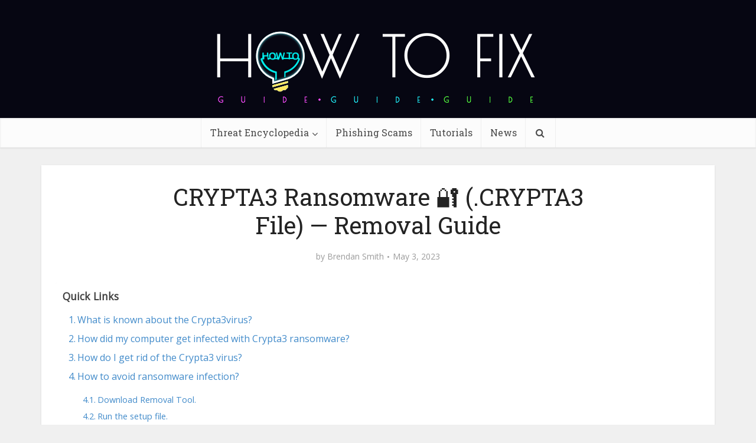

--- FILE ---
content_type: text/html; charset=UTF-8
request_url: https://howtofix.guide/crypta3-virus/
body_size: 32483
content:
<!DOCTYPE html><html lang="en-US" class="no-js no-svg"><head><meta http-equiv="Content-Type" content="text/html; charset=UTF-8" /><meta name="viewport" content="user-scalable=yes, width=device-width, initial-scale=1.0, maximum-scale=1, minimum-scale=1"><meta name="google-adsense-account" content="ca-pub-7099134004792292"><link rel="profile" href="https://gmpg.org/xfn/11" /><meta name='robots' content='index, follow, max-image-preview:large, max-snippet:-1, max-video-preview:-1' /><link rel="alternate" hreflang="en" href="https://howtofix.guide/crypta3-virus/" /><link rel="alternate" hreflang="x-default" href="https://howtofix.guide/crypta3-virus/" /><link media="all" href="https://howtofix.guide/wp-content/cache/autoptimize/css/autoptimize_4dd6d08a9603df3ed454e488dfad6868.css" rel="stylesheet"><link media="screen" href="https://howtofix.guide/wp-content/cache/autoptimize/css/autoptimize_8a2ca51f229fed280b700db5cb4ded9b.css" rel="stylesheet"><title>CRYPTA3 Ransomware 🔐 (.CRYPTA3 File) — Removal Guide</title><meta name="description" content="CRYPTA3 Virus — Is Your PC infected? Here I will assist you in removing CRYPTA3 ransomware. ✅ Also, how to recover your computer." /><link rel="canonical" href="https://howtofix.guide/crypta3-virus/" /><meta property="og:locale" content="en_US" /><meta property="og:type" content="article" /><meta property="og:title" content="CRYPTA3 Ransomware 🔐 (.CRYPTA3 File) — Removal Guide" /><meta property="og:description" content="CRYPTA3 Virus — Is Your PC infected? Here I will assist you in removing CRYPTA3 ransomware. ✅ Also, how to recover your computer." /><meta property="og:url" content="https://howtofix.guide/crypta3-virus/" /><meta property="og:site_name" content="How To Fix Guide" /><meta property="article:publisher" content="https://www.facebook.com/HowToFix.Guide/" /><meta property="article:author" content="https://www.facebook.com/HowToFix.Guide/" /><meta property="article:published_time" content="2023-05-03T07:49:59+00:00" /><meta property="og:image" content="https://howtofix.guide/wp-content/uploads/2023/05/Crypta3-ransomware.jpg" /><meta property="og:image:width" content="1920" /><meta property="og:image:height" content="1080" /><meta property="og:image:type" content="image/jpeg" /><meta name="author" content="Brendan Smith" /><meta name="twitter:card" content="summary_large_image" /><meta name="twitter:creator" content="@https://twitter.com/HowtofixG" /><meta name="twitter:site" content="@HowtofixG" /><meta name="twitter:label1" content="Written by" /><meta name="twitter:data1" content="Brendan Smith" /><meta name="twitter:label2" content="Est. reading time" /><meta name="twitter:data2" content="11 minutes" /> <script type="application/ld+json" class="yoast-schema-graph">{"@context":"https://schema.org","@graph":[{"@type":"Article","@id":"https://howtofix.guide/crypta3-virus/#article","isPartOf":{"@id":"https://howtofix.guide/crypta3-virus/"},"author":{"name":"Brendan Smith","@id":"https://howtofix.guide/#/schema/person/e3ad9761b7c32c5ae5ad0c21ec49bce2"},"headline":"CRYPTA3 Ransomware 🔐 (.CRYPTA3 File) — Removal Guide","datePublished":"2023-05-03T07:49:59+00:00","mainEntityOfPage":{"@id":"https://howtofix.guide/crypta3-virus/"},"wordCount":2155,"commentCount":0,"publisher":{"@id":"https://howtofix.guide/#organization"},"image":{"@id":"https://howtofix.guide/crypta3-virus/#primaryimage"},"thumbnailUrl":"https://howtofix.guide/wp-content/uploads/2023/05/Crypta3-ransomware.jpg","articleSection":["Others","Ransomware"],"inLanguage":"en-US","potentialAction":[{"@type":"CommentAction","name":"Comment","target":["https://howtofix.guide/crypta3-virus/#respond"]}]},{"@type":"WebPage","@id":"https://howtofix.guide/crypta3-virus/","url":"https://howtofix.guide/crypta3-virus/","name":"CRYPTA3 Ransomware 🔐 (.CRYPTA3 File) — Removal Guide","isPartOf":{"@id":"https://howtofix.guide/#website"},"primaryImageOfPage":{"@id":"https://howtofix.guide/crypta3-virus/#primaryimage"},"image":{"@id":"https://howtofix.guide/crypta3-virus/#primaryimage"},"thumbnailUrl":"https://howtofix.guide/wp-content/uploads/2023/05/Crypta3-ransomware.jpg","datePublished":"2023-05-03T07:49:59+00:00","description":"CRYPTA3 Virus — Is Your PC infected? Here I will assist you in removing CRYPTA3 ransomware. ✅ Also, how to recover your computer.","breadcrumb":{"@id":"https://howtofix.guide/crypta3-virus/#breadcrumb"},"inLanguage":"en-US","potentialAction":[{"@type":"ReadAction","target":["https://howtofix.guide/crypta3-virus/"]}]},{"@type":"ImageObject","inLanguage":"en-US","@id":"https://howtofix.guide/crypta3-virus/#primaryimage","url":"https://howtofix.guide/wp-content/uploads/2023/05/Crypta3-ransomware.jpg","contentUrl":"https://howtofix.guide/wp-content/uploads/2023/05/Crypta3-ransomware.jpg","width":1920,"height":1080},{"@type":"BreadcrumbList","@id":"https://howtofix.guide/crypta3-virus/#breadcrumb","itemListElement":[{"@type":"ListItem","position":1,"name":"Home","item":"https://howtofix.guide/"},{"@type":"ListItem","position":2,"name":"Ransomware","item":"https://howtofix.guide/category/ransomware/"},{"@type":"ListItem","position":3,"name":"Others","item":"https://howtofix.guide/category/ransomware/others/"},{"@type":"ListItem","position":4,"name":"CRYPTA3 Ransomware 🔐 (.CRYPTA3 File) — Removal Guide"}]},{"@type":"WebSite","@id":"https://howtofix.guide/#website","url":"https://howtofix.guide/","name":"How To Fix Guide","description":"Solution for free fix computer after virus and ransomware attacks.","publisher":{"@id":"https://howtofix.guide/#organization"},"potentialAction":[{"@type":"SearchAction","target":{"@type":"EntryPoint","urlTemplate":"https://howtofix.guide/?s={search_term_string}"},"query-input":{"@type":"PropertyValueSpecification","valueRequired":true,"valueName":"search_term_string"}}],"inLanguage":"en-US"},{"@type":"Organization","@id":"https://howtofix.guide/#organization","name":"HowToFix.Guide","url":"https://howtofix.guide/","logo":{"@type":"ImageObject","inLanguage":"en-US","@id":"https://howtofix.guide/#/schema/logo/image/","url":"https://howtofix.guide/wp-content/uploads/2019/07/HowToFix-guru-logo-white.png","contentUrl":"https://howtofix.guide/wp-content/uploads/2019/07/HowToFix-guru-logo-white.png","width":533,"height":150,"caption":"HowToFix.Guide"},"image":{"@id":"https://howtofix.guide/#/schema/logo/image/"},"sameAs":["https://www.facebook.com/HowToFix.Guide/","https://x.com/HowtofixG","https://www.youtube.com/@fix-guide"]},{"@type":"Person","@id":"https://howtofix.guide/#/schema/person/e3ad9761b7c32c5ae5ad0c21ec49bce2","name":"Brendan Smith","image":{"@type":"ImageObject","inLanguage":"en-US","@id":"https://howtofix.guide/#/schema/person/image/","url":"https://secure.gravatar.com/avatar/a7e6e64185ee9e12e90731f9f98799841d49c4803b292502679a34d023f88f35?s=96&d=mm&r=g","contentUrl":"https://secure.gravatar.com/avatar/a7e6e64185ee9e12e90731f9f98799841d49c4803b292502679a34d023f88f35?s=96&d=mm&r=g","caption":"Brendan Smith"},"description":"Cybersecurity analyst with 15+ years digging into malware and threats, from early days reverse-engineering trojans to leading incident responses for mid-sized firms. At Gridinsoft, I handle peer-reviewed breakdowns of stuff like AsyncRAT ransomware—last year, my guides helped flag 200+ variants in real scans, cutting cleanup time by 40% for users. Outside, I write hands-on tutorials on howtofix.guide, like step-by-step takedowns of pop-up adware using Wireshark and custom scripts (one post on VT alternatives got 5k reads in a month). Certified CISSP and CEH, I’ve run webinars for 300+ pros on AI-boosted stealers—always pushing for simple fixes that stick, because nobody has time for 50-page manuals. Tools of the trade: Splunk for hunting, Ansible for automation, and a healthy dose of coffee to outlast the night shifts.","sameAs":["https://gridinsoft.com/our-authors#brendan","https://www.facebook.com/HowToFix.Guide/","https://x.com/https://twitter.com/HowtofixG","https://www.youtube.com/@fix-guide","https://medium.com/@smith_brendan"],"url":"https://howtofix.guide/author/brendan-smith/"}]}</script> <link rel='dns-prefetch' href='//fonts.googleapis.com' /><link href='https://www.google-analytics.com' rel='preconnect' /><link href='https://secure.gravatar.com' rel='preconnect' /><link href='https://fonts.googleapis.com' rel='preconnect' /><link href='https://c0.wp.com' rel='preconnect' /><link rel="alternate" type="application/rss+xml" title="How To Fix Guide &raquo; Feed" href="https://howtofix.guide/feed/" /><link rel="alternate" type="application/rss+xml" title="How To Fix Guide &raquo; Comments Feed" href="https://howtofix.guide/comments/feed/" /><link rel="alternate" type="application/rss+xml" title="How To Fix Guide &raquo; CRYPTA3 Ransomware 🔐 (.CRYPTA3 File) — Removal Guide Comments Feed" href="https://howtofix.guide/crypta3-virus/feed/" /><link rel="alternate" title="oEmbed (JSON)" type="application/json+oembed" href="https://howtofix.guide/wp-json/oembed/1.0/embed?url=https%3A%2F%2Fhowtofix.guide%2Fcrypta3-virus%2F" /><link rel="alternate" title="oEmbed (XML)" type="text/xml+oembed" href="https://howtofix.guide/wp-json/oembed/1.0/embed?url=https%3A%2F%2Fhowtofix.guide%2Fcrypta3-virus%2F&#038;format=xml" />  <script src="//www.googletagmanager.com/gtag/js?id=G-2808EWDJG5"  data-cfasync="false" data-wpfc-render="false" type="text/javascript" async></script> <script data-cfasync="false" data-wpfc-render="false" type="text/javascript">var mi_version = '9.11.1';
				var mi_track_user = true;
				var mi_no_track_reason = '';
								var MonsterInsightsDefaultLocations = {"page_location":"https:\/\/howtofix.guide\/crypta3-virus\/"};
								if ( typeof MonsterInsightsPrivacyGuardFilter === 'function' ) {
					var MonsterInsightsLocations = (typeof MonsterInsightsExcludeQuery === 'object') ? MonsterInsightsPrivacyGuardFilter( MonsterInsightsExcludeQuery ) : MonsterInsightsPrivacyGuardFilter( MonsterInsightsDefaultLocations );
				} else {
					var MonsterInsightsLocations = (typeof MonsterInsightsExcludeQuery === 'object') ? MonsterInsightsExcludeQuery : MonsterInsightsDefaultLocations;
				}

								var disableStrs = [
										'ga-disable-G-2808EWDJG5',
									];

				/* Function to detect opted out users */
				function __gtagTrackerIsOptedOut() {
					for (var index = 0; index < disableStrs.length; index++) {
						if (document.cookie.indexOf(disableStrs[index] + '=true') > -1) {
							return true;
						}
					}

					return false;
				}

				/* Disable tracking if the opt-out cookie exists. */
				if (__gtagTrackerIsOptedOut()) {
					for (var index = 0; index < disableStrs.length; index++) {
						window[disableStrs[index]] = true;
					}
				}

				/* Opt-out function */
				function __gtagTrackerOptout() {
					for (var index = 0; index < disableStrs.length; index++) {
						document.cookie = disableStrs[index] + '=true; expires=Thu, 31 Dec 2099 23:59:59 UTC; path=/';
						window[disableStrs[index]] = true;
					}
				}

				if ('undefined' === typeof gaOptout) {
					function gaOptout() {
						__gtagTrackerOptout();
					}
				}
								window.dataLayer = window.dataLayer || [];

				window.MonsterInsightsDualTracker = {
					helpers: {},
					trackers: {},
				};
				if (mi_track_user) {
					function __gtagDataLayer() {
						dataLayer.push(arguments);
					}

					function __gtagTracker(type, name, parameters) {
						if (!parameters) {
							parameters = {};
						}

						if (parameters.send_to) {
							__gtagDataLayer.apply(null, arguments);
							return;
						}

						if (type === 'event') {
														parameters.send_to = monsterinsights_frontend.v4_id;
							var hookName = name;
							if (typeof parameters['event_category'] !== 'undefined') {
								hookName = parameters['event_category'] + ':' + name;
							}

							if (typeof MonsterInsightsDualTracker.trackers[hookName] !== 'undefined') {
								MonsterInsightsDualTracker.trackers[hookName](parameters);
							} else {
								__gtagDataLayer('event', name, parameters);
							}
							
						} else {
							__gtagDataLayer.apply(null, arguments);
						}
					}

					__gtagTracker('js', new Date());
					__gtagTracker('set', {
						'developer_id.dZGIzZG': true,
											});
					if ( MonsterInsightsLocations.page_location ) {
						__gtagTracker('set', MonsterInsightsLocations);
					}
										__gtagTracker('config', 'G-2808EWDJG5', {"forceSSL":"true"} );
										window.gtag = __gtagTracker;										(function () {
						/* https://developers.google.com/analytics/devguides/collection/analyticsjs/ */
						/* ga and __gaTracker compatibility shim. */
						var noopfn = function () {
							return null;
						};
						var newtracker = function () {
							return new Tracker();
						};
						var Tracker = function () {
							return null;
						};
						var p = Tracker.prototype;
						p.get = noopfn;
						p.set = noopfn;
						p.send = function () {
							var args = Array.prototype.slice.call(arguments);
							args.unshift('send');
							__gaTracker.apply(null, args);
						};
						var __gaTracker = function () {
							var len = arguments.length;
							if (len === 0) {
								return;
							}
							var f = arguments[len - 1];
							if (typeof f !== 'object' || f === null || typeof f.hitCallback !== 'function') {
								if ('send' === arguments[0]) {
									var hitConverted, hitObject = false, action;
									if ('event' === arguments[1]) {
										if ('undefined' !== typeof arguments[3]) {
											hitObject = {
												'eventAction': arguments[3],
												'eventCategory': arguments[2],
												'eventLabel': arguments[4],
												'value': arguments[5] ? arguments[5] : 1,
											}
										}
									}
									if ('pageview' === arguments[1]) {
										if ('undefined' !== typeof arguments[2]) {
											hitObject = {
												'eventAction': 'page_view',
												'page_path': arguments[2],
											}
										}
									}
									if (typeof arguments[2] === 'object') {
										hitObject = arguments[2];
									}
									if (typeof arguments[5] === 'object') {
										Object.assign(hitObject, arguments[5]);
									}
									if ('undefined' !== typeof arguments[1].hitType) {
										hitObject = arguments[1];
										if ('pageview' === hitObject.hitType) {
											hitObject.eventAction = 'page_view';
										}
									}
									if (hitObject) {
										action = 'timing' === arguments[1].hitType ? 'timing_complete' : hitObject.eventAction;
										hitConverted = mapArgs(hitObject);
										__gtagTracker('event', action, hitConverted);
									}
								}
								return;
							}

							function mapArgs(args) {
								var arg, hit = {};
								var gaMap = {
									'eventCategory': 'event_category',
									'eventAction': 'event_action',
									'eventLabel': 'event_label',
									'eventValue': 'event_value',
									'nonInteraction': 'non_interaction',
									'timingCategory': 'event_category',
									'timingVar': 'name',
									'timingValue': 'value',
									'timingLabel': 'event_label',
									'page': 'page_path',
									'location': 'page_location',
									'title': 'page_title',
									'referrer' : 'page_referrer',
								};
								for (arg in args) {
																		if (!(!args.hasOwnProperty(arg) || !gaMap.hasOwnProperty(arg))) {
										hit[gaMap[arg]] = args[arg];
									} else {
										hit[arg] = args[arg];
									}
								}
								return hit;
							}

							try {
								f.hitCallback();
							} catch (ex) {
							}
						};
						__gaTracker.create = newtracker;
						__gaTracker.getByName = newtracker;
						__gaTracker.getAll = function () {
							return [];
						};
						__gaTracker.remove = noopfn;
						__gaTracker.loaded = true;
						window['__gaTracker'] = __gaTracker;
					})();
									} else {
										console.log("");
					(function () {
						function __gtagTracker() {
							return null;
						}

						window['__gtagTracker'] = __gtagTracker;
						window['gtag'] = __gtagTracker;
					})();
									}</script> <style id='wp-img-auto-sizes-contain-inline-css' type='text/css'>img:is([sizes=auto i],[sizes^="auto," i]){contain-intrinsic-size:3000px 1500px}
/*# sourceURL=wp-img-auto-sizes-contain-inline-css */</style><style id='wp-emoji-styles-inline-css' type='text/css'>img.wp-smiley, img.emoji {
		display: inline !important;
		border: none !important;
		box-shadow: none !important;
		height: 1em !important;
		width: 1em !important;
		margin: 0 0.07em !important;
		vertical-align: -0.1em !important;
		background: none !important;
		padding: 0 !important;
	}
/*# sourceURL=wp-emoji-styles-inline-css */</style><style id='global-styles-inline-css' type='text/css'>:root{--wp--preset--aspect-ratio--square: 1;--wp--preset--aspect-ratio--4-3: 4/3;--wp--preset--aspect-ratio--3-4: 3/4;--wp--preset--aspect-ratio--3-2: 3/2;--wp--preset--aspect-ratio--2-3: 2/3;--wp--preset--aspect-ratio--16-9: 16/9;--wp--preset--aspect-ratio--9-16: 9/16;--wp--preset--color--black: #000000;--wp--preset--color--cyan-bluish-gray: #abb8c3;--wp--preset--color--white: #ffffff;--wp--preset--color--pale-pink: #f78da7;--wp--preset--color--vivid-red: #cf2e2e;--wp--preset--color--luminous-vivid-orange: #ff6900;--wp--preset--color--luminous-vivid-amber: #fcb900;--wp--preset--color--light-green-cyan: #7bdcb5;--wp--preset--color--vivid-green-cyan: #00d084;--wp--preset--color--pale-cyan-blue: #8ed1fc;--wp--preset--color--vivid-cyan-blue: #0693e3;--wp--preset--color--vivid-purple: #9b51e0;--wp--preset--color--vce-acc: #4c8ee4;--wp--preset--color--vce-meta: #9b9b9b;--wp--preset--color--vce-txt: #444444;--wp--preset--color--vce-bg: #ffffff;--wp--preset--color--vce-cat-0: ;--wp--preset--gradient--vivid-cyan-blue-to-vivid-purple: linear-gradient(135deg,rgb(6,147,227) 0%,rgb(155,81,224) 100%);--wp--preset--gradient--light-green-cyan-to-vivid-green-cyan: linear-gradient(135deg,rgb(122,220,180) 0%,rgb(0,208,130) 100%);--wp--preset--gradient--luminous-vivid-amber-to-luminous-vivid-orange: linear-gradient(135deg,rgb(252,185,0) 0%,rgb(255,105,0) 100%);--wp--preset--gradient--luminous-vivid-orange-to-vivid-red: linear-gradient(135deg,rgb(255,105,0) 0%,rgb(207,46,46) 100%);--wp--preset--gradient--very-light-gray-to-cyan-bluish-gray: linear-gradient(135deg,rgb(238,238,238) 0%,rgb(169,184,195) 100%);--wp--preset--gradient--cool-to-warm-spectrum: linear-gradient(135deg,rgb(74,234,220) 0%,rgb(151,120,209) 20%,rgb(207,42,186) 40%,rgb(238,44,130) 60%,rgb(251,105,98) 80%,rgb(254,248,76) 100%);--wp--preset--gradient--blush-light-purple: linear-gradient(135deg,rgb(255,206,236) 0%,rgb(152,150,240) 100%);--wp--preset--gradient--blush-bordeaux: linear-gradient(135deg,rgb(254,205,165) 0%,rgb(254,45,45) 50%,rgb(107,0,62) 100%);--wp--preset--gradient--luminous-dusk: linear-gradient(135deg,rgb(255,203,112) 0%,rgb(199,81,192) 50%,rgb(65,88,208) 100%);--wp--preset--gradient--pale-ocean: linear-gradient(135deg,rgb(255,245,203) 0%,rgb(182,227,212) 50%,rgb(51,167,181) 100%);--wp--preset--gradient--electric-grass: linear-gradient(135deg,rgb(202,248,128) 0%,rgb(113,206,126) 100%);--wp--preset--gradient--midnight: linear-gradient(135deg,rgb(2,3,129) 0%,rgb(40,116,252) 100%);--wp--preset--font-size--small: 13px;--wp--preset--font-size--medium: 20px;--wp--preset--font-size--large: 21px;--wp--preset--font-size--x-large: 42px;--wp--preset--font-size--normal: 16px;--wp--preset--font-size--huge: 28px;--wp--preset--spacing--20: 0.44rem;--wp--preset--spacing--30: 0.67rem;--wp--preset--spacing--40: 1rem;--wp--preset--spacing--50: 1.5rem;--wp--preset--spacing--60: 2.25rem;--wp--preset--spacing--70: 3.38rem;--wp--preset--spacing--80: 5.06rem;--wp--preset--shadow--natural: 6px 6px 9px rgba(0, 0, 0, 0.2);--wp--preset--shadow--deep: 12px 12px 50px rgba(0, 0, 0, 0.4);--wp--preset--shadow--sharp: 6px 6px 0px rgba(0, 0, 0, 0.2);--wp--preset--shadow--outlined: 6px 6px 0px -3px rgb(255, 255, 255), 6px 6px rgb(0, 0, 0);--wp--preset--shadow--crisp: 6px 6px 0px rgb(0, 0, 0);}:where(.is-layout-flex){gap: 0.5em;}:where(.is-layout-grid){gap: 0.5em;}body .is-layout-flex{display: flex;}.is-layout-flex{flex-wrap: wrap;align-items: center;}.is-layout-flex > :is(*, div){margin: 0;}body .is-layout-grid{display: grid;}.is-layout-grid > :is(*, div){margin: 0;}:where(.wp-block-columns.is-layout-flex){gap: 2em;}:where(.wp-block-columns.is-layout-grid){gap: 2em;}:where(.wp-block-post-template.is-layout-flex){gap: 1.25em;}:where(.wp-block-post-template.is-layout-grid){gap: 1.25em;}.has-black-color{color: var(--wp--preset--color--black) !important;}.has-cyan-bluish-gray-color{color: var(--wp--preset--color--cyan-bluish-gray) !important;}.has-white-color{color: var(--wp--preset--color--white) !important;}.has-pale-pink-color{color: var(--wp--preset--color--pale-pink) !important;}.has-vivid-red-color{color: var(--wp--preset--color--vivid-red) !important;}.has-luminous-vivid-orange-color{color: var(--wp--preset--color--luminous-vivid-orange) !important;}.has-luminous-vivid-amber-color{color: var(--wp--preset--color--luminous-vivid-amber) !important;}.has-light-green-cyan-color{color: var(--wp--preset--color--light-green-cyan) !important;}.has-vivid-green-cyan-color{color: var(--wp--preset--color--vivid-green-cyan) !important;}.has-pale-cyan-blue-color{color: var(--wp--preset--color--pale-cyan-blue) !important;}.has-vivid-cyan-blue-color{color: var(--wp--preset--color--vivid-cyan-blue) !important;}.has-vivid-purple-color{color: var(--wp--preset--color--vivid-purple) !important;}.has-black-background-color{background-color: var(--wp--preset--color--black) !important;}.has-cyan-bluish-gray-background-color{background-color: var(--wp--preset--color--cyan-bluish-gray) !important;}.has-white-background-color{background-color: var(--wp--preset--color--white) !important;}.has-pale-pink-background-color{background-color: var(--wp--preset--color--pale-pink) !important;}.has-vivid-red-background-color{background-color: var(--wp--preset--color--vivid-red) !important;}.has-luminous-vivid-orange-background-color{background-color: var(--wp--preset--color--luminous-vivid-orange) !important;}.has-luminous-vivid-amber-background-color{background-color: var(--wp--preset--color--luminous-vivid-amber) !important;}.has-light-green-cyan-background-color{background-color: var(--wp--preset--color--light-green-cyan) !important;}.has-vivid-green-cyan-background-color{background-color: var(--wp--preset--color--vivid-green-cyan) !important;}.has-pale-cyan-blue-background-color{background-color: var(--wp--preset--color--pale-cyan-blue) !important;}.has-vivid-cyan-blue-background-color{background-color: var(--wp--preset--color--vivid-cyan-blue) !important;}.has-vivid-purple-background-color{background-color: var(--wp--preset--color--vivid-purple) !important;}.has-black-border-color{border-color: var(--wp--preset--color--black) !important;}.has-cyan-bluish-gray-border-color{border-color: var(--wp--preset--color--cyan-bluish-gray) !important;}.has-white-border-color{border-color: var(--wp--preset--color--white) !important;}.has-pale-pink-border-color{border-color: var(--wp--preset--color--pale-pink) !important;}.has-vivid-red-border-color{border-color: var(--wp--preset--color--vivid-red) !important;}.has-luminous-vivid-orange-border-color{border-color: var(--wp--preset--color--luminous-vivid-orange) !important;}.has-luminous-vivid-amber-border-color{border-color: var(--wp--preset--color--luminous-vivid-amber) !important;}.has-light-green-cyan-border-color{border-color: var(--wp--preset--color--light-green-cyan) !important;}.has-vivid-green-cyan-border-color{border-color: var(--wp--preset--color--vivid-green-cyan) !important;}.has-pale-cyan-blue-border-color{border-color: var(--wp--preset--color--pale-cyan-blue) !important;}.has-vivid-cyan-blue-border-color{border-color: var(--wp--preset--color--vivid-cyan-blue) !important;}.has-vivid-purple-border-color{border-color: var(--wp--preset--color--vivid-purple) !important;}.has-vivid-cyan-blue-to-vivid-purple-gradient-background{background: var(--wp--preset--gradient--vivid-cyan-blue-to-vivid-purple) !important;}.has-light-green-cyan-to-vivid-green-cyan-gradient-background{background: var(--wp--preset--gradient--light-green-cyan-to-vivid-green-cyan) !important;}.has-luminous-vivid-amber-to-luminous-vivid-orange-gradient-background{background: var(--wp--preset--gradient--luminous-vivid-amber-to-luminous-vivid-orange) !important;}.has-luminous-vivid-orange-to-vivid-red-gradient-background{background: var(--wp--preset--gradient--luminous-vivid-orange-to-vivid-red) !important;}.has-very-light-gray-to-cyan-bluish-gray-gradient-background{background: var(--wp--preset--gradient--very-light-gray-to-cyan-bluish-gray) !important;}.has-cool-to-warm-spectrum-gradient-background{background: var(--wp--preset--gradient--cool-to-warm-spectrum) !important;}.has-blush-light-purple-gradient-background{background: var(--wp--preset--gradient--blush-light-purple) !important;}.has-blush-bordeaux-gradient-background{background: var(--wp--preset--gradient--blush-bordeaux) !important;}.has-luminous-dusk-gradient-background{background: var(--wp--preset--gradient--luminous-dusk) !important;}.has-pale-ocean-gradient-background{background: var(--wp--preset--gradient--pale-ocean) !important;}.has-electric-grass-gradient-background{background: var(--wp--preset--gradient--electric-grass) !important;}.has-midnight-gradient-background{background: var(--wp--preset--gradient--midnight) !important;}.has-small-font-size{font-size: var(--wp--preset--font-size--small) !important;}.has-medium-font-size{font-size: var(--wp--preset--font-size--medium) !important;}.has-large-font-size{font-size: var(--wp--preset--font-size--large) !important;}.has-x-large-font-size{font-size: var(--wp--preset--font-size--x-large) !important;}
/*# sourceURL=global-styles-inline-css */</style><style id='classic-theme-styles-inline-css' type='text/css'>/*! This file is auto-generated */
.wp-block-button__link{color:#fff;background-color:#32373c;border-radius:9999px;box-shadow:none;text-decoration:none;padding:calc(.667em + 2px) calc(1.333em + 2px);font-size:1.125em}.wp-block-file__button{background:#32373c;color:#fff;text-decoration:none}
/*# sourceURL=/wp-includes/css/classic-themes.min.css */</style><style id='ez-toc-inline-css' type='text/css'>div#ez-toc-container .ez-toc-title {font-size: 110%;}div#ez-toc-container .ez-toc-title {font-weight: 600;}div#ez-toc-container ul li , div#ez-toc-container ul li a {font-size: 100%;}div#ez-toc-container ul li , div#ez-toc-container ul li a {font-weight: 500;}div#ez-toc-container nav ul ul li {font-size: 90%;}div#ez-toc-container {background: #ffffff;border: 1px solid #ffffff;width: 100%;}div#ez-toc-container p.ez-toc-title , #ez-toc-container .ez_toc_custom_title_icon , #ez-toc-container .ez_toc_custom_toc_icon {color: #595959;}div#ez-toc-container ul.ez-toc-list a {color: #428bca;}div#ez-toc-container ul.ez-toc-list a:hover {color: #2a6496;}div#ez-toc-container ul.ez-toc-list a:visited {color: #428bca;}.ez-toc-counter nav ul li a::before {color: ;}.ez-toc-box-title {font-weight: bold; margin-bottom: 10px; text-align: center; text-transform: uppercase; letter-spacing: 1px; color: #666; padding-bottom: 5px;position:absolute;top:-4%;left:5%;background-color: inherit;transition: top 0.3s ease;}.ez-toc-box-title.toc-closed {top:-25%;}
.ez-toc-container-direction {direction: ltr;}.ez-toc-counter ul{counter-reset: item ;}.ez-toc-counter nav ul li a::before {content: counters(item, '.', decimal) '. ';display: inline-block;counter-increment: item;flex-grow: 0;flex-shrink: 0;margin-right: .2em; float: left; }.ez-toc-widget-direction {direction: ltr;}.ez-toc-widget-container ul{counter-reset: item ;}.ez-toc-widget-container nav ul li a::before {content: counters(item, '.', decimal) '. ';display: inline-block;counter-increment: item;flex-grow: 0;flex-shrink: 0;margin-right: .2em; float: left; }
/*# sourceURL=ez-toc-inline-css */</style><link rel='stylesheet' id='vce-fonts-css' href='https://fonts.googleapis.com/css2?family=Open%20Sans:wght@400&#038;family=Roboto%20Slab:wght@400' type='text/css' media='all' /><style id='vce-style-inline-css' type='text/css'>body, button, input, select, textarea {font-size: 1.6rem;}.vce-single .entry-headline p{font-size: 2.2rem;}.main-navigation a{font-size: 1.6rem;}.sidebar .widget-title{font-size: 1.8rem;}.sidebar .widget, .vce-lay-c .entry-content, .vce-lay-h .entry-content {font-size: 1.4rem;}.vce-featured-link-article{font-size: 5.2rem;}.vce-featured-grid-big.vce-featured-grid .vce-featured-link-article{font-size: 3.4rem;}.vce-featured-grid .vce-featured-link-article{font-size: 2.2rem;}h1 { font-size: 4.5rem; }h2 { font-size: 4.0rem; }h3 { font-size: 3.5rem; }h4 { font-size: 2.5rem; }h5 { font-size: 2.0rem; }h6 { font-size: 1.8rem; }.comment-reply-title, .main-box-title{font-size: 2.2rem;}h1.entry-title{font-size: 4.5rem;}.vce-lay-a .entry-title a{font-size: 3.4rem;}.vce-lay-b .entry-title{font-size: 2.4rem;}.vce-lay-c .entry-title, .vce-sid-none .vce-lay-c .entry-title{font-size: 2.2rem;}.vce-lay-d .entry-title{font-size: 1.5rem;}.vce-lay-e .entry-title{font-size: 1.4rem;}.vce-lay-f .entry-title{font-size: 1.4rem;}.vce-lay-g .entry-title a, .vce-lay-g .entry-title a:hover{font-size: 3.0rem;}.vce-lay-h .entry-title{font-size: 2.4rem;}.entry-meta div,.entry-meta div a,.vce-lay-g .meta-item,.vce-lay-c .meta-item{font-size: 1.4rem;}.vce-lay-d .meta-category a,.vce-lay-d .entry-meta div,.vce-lay-d .entry-meta div a,.vce-lay-e .entry-meta div,.vce-lay-e .entry-meta div a,.vce-lay-e .fn,.vce-lay-e .meta-item{font-size: 1.3rem;}body {background-color:#f0f0f0;}body,.mks_author_widget h3,.site-description,.meta-category a,textarea {font-family: 'Open Sans';font-weight: 400;}h1,h2,h3,h4,h5,h6,blockquote,.vce-post-link,.site-title,.site-title a,.main-box-title,.comment-reply-title,.entry-title a,.vce-single .entry-headline p,.vce-prev-next-link,.author-title,.mks_pullquote,.widget_rss ul li .rsswidget,#bbpress-forums .bbp-forum-title,#bbpress-forums .bbp-topic-permalink {font-family: 'Roboto Slab';font-weight: 400;}.main-navigation a,.sidr a{font-family: 'Roboto Slab';font-weight: 400;}.vce-single .entry-content,.vce-single .entry-headline,.vce-single .entry-footer,.vce-share-bar {width: 760px;}.vce-lay-a .lay-a-content{width: 760px;max-width: 760px;}.vce-page .entry-content,.vce-page .entry-title-page {width: 760px;}.vce-sid-none .vce-single .entry-content,.vce-sid-none .vce-single .entry-headline,.vce-sid-none .vce-single .entry-footer {width: 1090px;}.vce-sid-none .vce-page .entry-content,.vce-sid-none .vce-page .entry-title-page,.error404 .entry-content {width: 1090px;max-width: 1090px;}body, button, input, select, textarea{color: #444444;}h1,h2,h3,h4,h5,h6,.entry-title a,.prev-next-nav a,#bbpress-forums .bbp-forum-title, #bbpress-forums .bbp-topic-permalink,.woocommerce ul.products li.product .price .amount{color: #232323;}a,.entry-title a:hover,.vce-prev-next-link:hover,.vce-author-links a:hover,.required,.error404 h4,.prev-next-nav a:hover,#bbpress-forums .bbp-forum-title:hover, #bbpress-forums .bbp-topic-permalink:hover,.woocommerce ul.products li.product h3:hover,.woocommerce ul.products li.product h3:hover mark,.main-box-title a:hover{color: #4c8ee4;}.vce-square,.vce-main-content .mejs-controls .mejs-time-rail .mejs-time-current,button,input[type="button"],input[type="reset"],input[type="submit"],.vce-button,.pagination-wapper a,#vce-pagination .next.page-numbers,#vce-pagination .prev.page-numbers,#vce-pagination .page-numbers,#vce-pagination .page-numbers.current,.vce-link-pages a,#vce-pagination a,.vce-load-more a,.vce-slider-pagination .owl-nav > div,.vce-mega-menu-posts-wrap .owl-nav > div,.comment-reply-link:hover,.vce-featured-section a,.vce-lay-g .vce-featured-info .meta-category a,.vce-404-menu a,.vce-post.sticky .meta-image:before,#vce-pagination .page-numbers:hover,#bbpress-forums .bbp-pagination .current,#bbpress-forums .bbp-pagination a:hover,.woocommerce #respond input#submit,.woocommerce a.button,.woocommerce button.button,.woocommerce input.button,.woocommerce ul.products li.product .added_to_cart,.woocommerce #respond input#submit:hover,.woocommerce a.button:hover,.woocommerce button.button:hover,.woocommerce input.button:hover,.woocommerce ul.products li.product .added_to_cart:hover,.woocommerce #respond input#submit.alt,.woocommerce a.button.alt,.woocommerce button.button.alt,.woocommerce input.button.alt,.woocommerce #respond input#submit.alt:hover, .woocommerce a.button.alt:hover, .woocommerce button.button.alt:hover, .woocommerce input.button.alt:hover,.woocommerce span.onsale,.woocommerce .widget_price_filter .ui-slider .ui-slider-range,.woocommerce .widget_price_filter .ui-slider .ui-slider-handle,.comments-holder .navigation .page-numbers.current,.vce-lay-a .vce-read-more:hover,.vce-lay-c .vce-read-more:hover,body div.wpforms-container-full .wpforms-form input[type=submit], body div.wpforms-container-full .wpforms-form button[type=submit], body div.wpforms-container-full .wpforms-form .wpforms-page-button,body div.wpforms-container-full .wpforms-form input[type=submit]:hover, body div.wpforms-container-full .wpforms-form button[type=submit]:hover, body div.wpforms-container-full .wpforms-form .wpforms-page-button:hover,.wp-block-search__button {background-color: #4c8ee4;}#vce-pagination .page-numbers,.comments-holder .navigation .page-numbers{background: transparent;color: #4c8ee4;border: 1px solid #4c8ee4;}.comments-holder .navigation .page-numbers:hover{background: #4c8ee4;border: 1px solid #4c8ee4;}.bbp-pagination-links a{background: transparent;color: #4c8ee4;border: 1px solid #4c8ee4 !important;}#vce-pagination .page-numbers.current,.bbp-pagination-links span.current,.comments-holder .navigation .page-numbers.current{border: 1px solid #4c8ee4;}.widget_categories .cat-item:before,.widget_categories .cat-item .count{background: #4c8ee4;}.comment-reply-link,.vce-lay-a .vce-read-more,.vce-lay-c .vce-read-more{border: 1px solid #4c8ee4;}.entry-meta div,.entry-meta-count,.entry-meta div a,.comment-metadata a,.meta-category span,.meta-author-wrapped,.wp-caption .wp-caption-text,.widget_rss .rss-date,.sidebar cite,.site-footer cite,.sidebar .vce-post-list .entry-meta div,.sidebar .vce-post-list .entry-meta div a,.sidebar .vce-post-list .fn,.sidebar .vce-post-list .fn a,.site-footer .vce-post-list .entry-meta div,.site-footer .vce-post-list .entry-meta div a,.site-footer .vce-post-list .fn,.site-footer .vce-post-list .fn a,#bbpress-forums .bbp-topic-started-by,#bbpress-forums .bbp-topic-started-in,#bbpress-forums .bbp-forum-info .bbp-forum-content,#bbpress-forums p.bbp-topic-meta,span.bbp-admin-links a,.bbp-reply-post-date,#bbpress-forums li.bbp-header,#bbpress-forums li.bbp-footer,.woocommerce .woocommerce-result-count,.woocommerce .product_meta{color: #9b9b9b;}.main-box-title, .comment-reply-title, .main-box-head{background: #ffffff;color: #232323;}.main-box-title a{color: #232323;}.sidebar .widget .widget-title a{color: #232323;}.main-box,.comment-respond,.prev-next-nav{background: #f9f9f9;}.vce-post,ul.comment-list > li.comment,.main-box-single,.ie8 .vce-single,#disqus_thread,.vce-author-card,.vce-author-card .vce-content-outside,.mks-bredcrumbs-container,ul.comment-list > li.pingback{background: #ffffff;}.mks_tabs.horizontal .mks_tab_nav_item.active{border-bottom: 1px solid #ffffff;}.mks_tabs.horizontal .mks_tab_item,.mks_tabs.vertical .mks_tab_nav_item.active,.mks_tabs.horizontal .mks_tab_nav_item.active{background: #ffffff;}.mks_tabs.vertical .mks_tab_nav_item.active{border-right: 1px solid #ffffff;}#vce-pagination,.vce-slider-pagination .owl-controls,.vce-content-outside,.comments-holder .navigation{background: #f3f3f3;}.sidebar .widget-title{background: #ffffff;color: #232323;}.sidebar .widget{background: #f9f9f9;}.sidebar .widget,.sidebar .widget li a,.sidebar .mks_author_widget h3 a,.sidebar .mks_author_widget h3,.sidebar .vce-search-form .vce-search-input,.sidebar .vce-search-form .vce-search-input:focus{color: #444444;}.sidebar .widget li a:hover,.sidebar .widget a,.widget_nav_menu li.menu-item-has-children:hover:after,.widget_pages li.page_item_has_children:hover:after{color: #4c8ee4;}.sidebar .tagcloud a {border: 1px solid #4c8ee4;}.sidebar .mks_author_link,.sidebar .tagcloud a:hover,.sidebar .mks_themeforest_widget .more,.sidebar button,.sidebar input[type="button"],.sidebar input[type="reset"],.sidebar input[type="submit"],.sidebar .vce-button,.sidebar .bbp_widget_login .button{background-color: #4c8ee4;}.sidebar .mks_author_widget .mks_autor_link_wrap,.sidebar .mks_themeforest_widget .mks_read_more,.widget .meks-instagram-follow-link {background: #f3f3f3;}.sidebar #wp-calendar caption,.sidebar .recentcomments,.sidebar .post-date,.sidebar #wp-calendar tbody{color: rgba(68,68,68,0.7);}.site-footer{background: #373941;}.site-footer .widget-title{color: #ffffff;}.site-footer,.site-footer .widget,.site-footer .widget li a,.site-footer .mks_author_widget h3 a,.site-footer .mks_author_widget h3,.site-footer .vce-search-form .vce-search-input,.site-footer .vce-search-form .vce-search-input:focus{color: #f9f9f9;}.site-footer .widget li a:hover,.site-footer .widget a,.site-info a{color: #4c8ee4;}.site-footer .tagcloud a {border: 1px solid #4c8ee4;}.site-footer .mks_author_link,.site-footer .mks_themeforest_widget .more,.site-footer button,.site-footer input[type="button"],.site-footer input[type="reset"],.site-footer input[type="submit"],.site-footer .vce-button,.site-footer .tagcloud a:hover{background-color: #4c8ee4;}.site-footer #wp-calendar caption,.site-footer .recentcomments,.site-footer .post-date,.site-footer #wp-calendar tbody,.site-footer .site-info{color: rgba(249,249,249,0.7);}.top-header,.top-nav-menu li .sub-menu{background: #3a3a3a;}.top-header,.top-header a{color: #ffffff;}.top-header .vce-search-form .vce-search-input,.top-header .vce-search-input:focus,.top-header .vce-search-submit{color: #ffffff;}.top-header .vce-search-form .vce-search-input::-webkit-input-placeholder { color: #ffffff;}.top-header .vce-search-form .vce-search-input:-moz-placeholder { color: #ffffff;}.top-header .vce-search-form .vce-search-input::-moz-placeholder { color: #ffffff;}.top-header .vce-search-form .vce-search-input:-ms-input-placeholder { color: #ffffff;}.header-1-wrapper{height: 200px;padding-top: 30px;}.header-2-wrapper,.header-3-wrapper{height: 200px;}.header-2-wrapper .site-branding,.header-3-wrapper .site-branding{top: 30px;left: 0px;}.site-title a, .site-title a:hover{color: #232323;}.site-description{color: #aaaaaa;}.main-header{background-color: #060612;}.header-bottom-wrapper{background: #fcfcfc;}.vce-header-ads{margin: 55px 0;}.header-3-wrapper .nav-menu > li > a{padding: 90px 15px;}.header-sticky,.sidr{background: rgba(252,252,252,0.95);}.ie8 .header-sticky{background: #060612;}.main-navigation a,.nav-menu .vce-mega-menu > .sub-menu > li > a,.sidr li a,.vce-menu-parent{color: #4a4a4a;}.nav-menu > li:hover > a,.nav-menu > .current_page_item > a,.nav-menu > .current-menu-item > a,.nav-menu > .current-menu-ancestor > a,.main-navigation a.vce-item-selected,.main-navigation ul ul li:hover > a,.nav-menu ul .current-menu-item a,.nav-menu ul .current_page_item a,.vce-menu-parent:hover,.sidr li a:hover,.sidr li.sidr-class-current_page_item > a,.main-navigation li.current-menu-item.fa:before,.vce-responsive-nav{color: #4c8ee4;}#sidr-id-vce_main_navigation_menu .soc-nav-menu li a:hover {color: #ffffff;}.nav-menu > li:hover > a,.nav-menu > .current_page_item > a,.nav-menu > .current-menu-item > a,.nav-menu > .current-menu-ancestor > a,.main-navigation a.vce-item-selected,.main-navigation ul ul,.header-sticky .nav-menu > .current_page_item:hover > a,.header-sticky .nav-menu > .current-menu-item:hover > a,.header-sticky .nav-menu > .current-menu-ancestor:hover > a,.header-sticky .main-navigation a.vce-item-selected:hover{background-color: #ffffff;}.search-header-wrap ul {border-top: 2px solid #4c8ee4;}.vce-cart-icon a.vce-custom-cart span,.sidr-class-vce-custom-cart .sidr-class-vce-cart-count {background: #4c8ee4;font-family: 'Open Sans';}.vce-border-top .main-box-title{border-top: 2px solid #4c8ee4;}.tagcloud a:hover,.sidebar .widget .mks_author_link,.sidebar .widget.mks_themeforest_widget .more,.site-footer .widget .mks_author_link,.site-footer .widget.mks_themeforest_widget .more,.vce-lay-g .entry-meta div,.vce-lay-g .fn,.vce-lay-g .fn a{color: #FFF;}.vce-featured-header .vce-featured-header-background{opacity: 0.5}.vce-featured-grid .vce-featured-header-background,.vce-post-big .vce-post-img:after,.vce-post-slider .vce-post-img:after{opacity: 0.5}.vce-featured-grid .owl-item:hover .vce-grid-text .vce-featured-header-background,.vce-post-big li:hover .vce-post-img:after,.vce-post-slider li:hover .vce-post-img:after {opacity: 0.8}.vce-featured-grid.vce-featured-grid-big .vce-featured-header-background,.vce-post-big .vce-post-img:after,.vce-post-slider .vce-post-img:after{opacity: 0.5}.vce-featured-grid.vce-featured-grid-big .owl-item:hover .vce-grid-text .vce-featured-header-background,.vce-post-big li:hover .vce-post-img:after,.vce-post-slider li:hover .vce-post-img:after {opacity: 0.8}#back-top {background: #323232}.sidr input[type=text]{background: rgba(74,74,74,0.1);color: rgba(74,74,74,0.5);}.is-style-solid-color{background-color: #4c8ee4;color: #ffffff;}.wp-block-image figcaption{color: #9b9b9b;}.wp-block-cover .wp-block-cover-image-text, .wp-block-cover .wp-block-cover-text, .wp-block-cover h2, .wp-block-cover-image .wp-block-cover-image-text, .wp-block-cover-image .wp-block-cover-text, .wp-block-cover-image h2,p.has-drop-cap:not(:focus)::first-letter,p.wp-block-subhead{font-family: 'Roboto Slab';font-weight: 400;}.wp-block-cover .wp-block-cover-image-text, .wp-block-cover .wp-block-cover-text, .wp-block-cover h2, .wp-block-cover-image .wp-block-cover-image-text, .wp-block-cover-image .wp-block-cover-text, .wp-block-cover-image h2{font-size: 2.5rem;}p.wp-block-subhead{font-size: 2.2rem;}.wp-block-button__link{background: #4c8ee4}.wp-block-search .wp-block-search__button{color: #ffffff}.meta-image:hover a img,.vce-lay-h .img-wrap:hover .meta-image > img,.img-wrp:hover img,.vce-gallery-big:hover img,.vce-gallery .gallery-item:hover img,.wp-block-gallery .blocks-gallery-item:hover img,.vce_posts_widget .vce-post-big li:hover img,.vce-featured-grid .owl-item:hover img,.vce-post-img:hover img,.mega-menu-img:hover img{-webkit-transform: scale(1.1);-moz-transform: scale(1.1);-o-transform: scale(1.1);-ms-transform: scale(1.1);transform: scale(1.1);}.has-small-font-size{ font-size: 1.2rem;}.has-large-font-size{ font-size: 1.9rem;}.has-huge-font-size{ font-size: 2.3rem;}@media(min-width: 671px){.has-small-font-size{ font-size: 1.3rem;}.has-normal-font-size{ font-size: 1.6rem;}.has-large-font-size{ font-size: 2.1rem;}.has-huge-font-size{ font-size: 2.8rem;}}.has-vce-acc-background-color{ background-color: #4c8ee4;}.has-vce-acc-color{ color: #4c8ee4;}.has-vce-meta-background-color{ background-color: #9b9b9b;}.has-vce-meta-color{ color: #9b9b9b;}.has-vce-txt-background-color{ background-color: #444444;}.has-vce-txt-color{ color: #444444;}.has-vce-bg-background-color{ background-color: #ffffff;}.has-vce-bg-color{ color: #ffffff;}.has-vce-cat-0-background-color{ background-color: ;}.has-vce-cat-0-color{ color: ;}
/*# sourceURL=vce-style-inline-css */</style><style id='__EPYT__style-inline-css' type='text/css'>.epyt-gallery-thumb {
                        width: 33.333%;
                }
                
/*# sourceURL=__EPYT__style-inline-css */</style><style id='rocket-lazyload-inline-css' type='text/css'>.rll-youtube-player{position:relative;padding-bottom:56.23%;height:0;overflow:hidden;max-width:100%;}.rll-youtube-player:focus-within{outline: 2px solid currentColor;outline-offset: 5px;}.rll-youtube-player iframe{position:absolute;top:0;left:0;width:100%;height:100%;z-index:100;background:0 0}.rll-youtube-player img{bottom:0;display:block;left:0;margin:auto;max-width:100%;width:100%;position:absolute;right:0;top:0;border:none;height:auto;-webkit-transition:.4s all;-moz-transition:.4s all;transition:.4s all}.rll-youtube-player img:hover{-webkit-filter:brightness(75%)}.rll-youtube-player .play{height:100%;width:100%;left:0;top:0;position:absolute;background:url(https://howtofix.guide/wp-content/plugins/rocket-lazy-load/assets/img/youtube.png) no-repeat center;background-color: transparent !important;cursor:pointer;border:none;}.wp-embed-responsive .wp-has-aspect-ratio .rll-youtube-player{position:absolute;padding-bottom:0;width:100%;height:100%;top:0;bottom:0;left:0;right:0}
/*# sourceURL=rocket-lazyload-inline-css */</style> <script type="text/javascript" id="jquery-core-js-extra">var ctf = {"ajax_url":"https://howtofix.guide/wp-admin/admin-ajax.php"};
//# sourceURL=jquery-core-js-extra</script> <script type="text/javascript" src="https://howtofix.guide/wp-includes/js/jquery/jquery.min.js" id="jquery-core-js"></script> <script type="text/javascript" id="wpml-cookie-js-extra">var wpml_cookies = {"wp-wpml_current_language":{"value":"en","expires":1,"path":"/"}};
var wpml_cookies = {"wp-wpml_current_language":{"value":"en","expires":1,"path":"/"}};
//# sourceURL=wpml-cookie-js-extra</script> <script data-cfasync="false" data-wpfc-render="false" type="text/javascript" id='monsterinsights-frontend-script-js-extra'>var monsterinsights_frontend = {"js_events_tracking":"true","download_extensions":"doc,pdf,ppt,zip,xls,docx,pptx,xlsx","inbound_paths":"[{\"path\":\"\\\/go\\\/\",\"label\":\"affiliate\"},{\"path\":\"\\\/recommend\\\/\",\"label\":\"affiliate\"}]","home_url":"https:\/\/howtofix.guide","hash_tracking":"false","v4_id":"G-2808EWDJG5"};</script> <script type="text/javascript" id="__ytprefs__-js-extra">var _EPYT_ = {"ajaxurl":"https://howtofix.guide/wp-admin/admin-ajax.php","security":"cc5cb792a1","gallery_scrolloffset":"20","eppathtoscripts":"https://howtofix.guide/wp-content/plugins/youtube-embed-plus/scripts/","eppath":"https://howtofix.guide/wp-content/plugins/youtube-embed-plus/","epresponsiveselector":"[\"iframe.__youtube_prefs_widget__\"]","epdovol":"1","version":"14.2.4","evselector":"iframe.__youtube_prefs__[src], iframe[src*=\"youtube.com/embed/\"], iframe[src*=\"youtube-nocookie.com/embed/\"]","ajax_compat":"","maxres_facade":"eager","ytapi_load":"light","pause_others":"","stopMobileBuffer":"1","facade_mode":"1","not_live_on_channel":""};
//# sourceURL=__ytprefs__-js-extra</script> <script type="text/javascript" id="wpml-xdomain-data-js-extra">var wpml_xdomain_data = {"css_selector":"wpml-ls-item","ajax_url":"https://howtofix.guide/wp-admin/admin-ajax.php","current_lang":"en","_nonce":"da7dd87003"};
//# sourceURL=wpml-xdomain-data-js-extra</script> <link rel="https://api.w.org/" href="https://howtofix.guide/wp-json/" /><link rel="alternate" title="JSON" type="application/json" href="https://howtofix.guide/wp-json/wp/v2/posts/556235" /><link rel="EditURI" type="application/rsd+xml" title="RSD" href="https://howtofix.guide/xmlrpc.php?rsd" /><meta name="generator" content="WordPress 6.9" /><link rel='shortlink' href='https://howtofix.guide/?p=556235' /><meta name="generator" content="Redux 4.5.9" /><meta name="generator" content="WPML ver:4.6.9 stt:61,1,4,3,21,25,27,28,29,42,2,53;" /> <script type="text/javascript">var ajaxurl = "https://howtofix.guide/wp-admin/admin-ajax.php";</script><style type="text/css">.wpsdc-drop-cap {
				float : left;				
				padding : 0.25em 0.05em 0.25em 0;				
				font-size : 5em;
				line-height : 0.4em;}</style><style type="text/css">.recentcomments a{display:inline !important;padding:0 !important;margin:0 !important;}</style><link rel="icon" href="https://howtofix.guide/wp-content/uploads/2023/06/lamp2-65x65.png" sizes="32x32" /><link rel="icon" href="https://howtofix.guide/wp-content/uploads/2023/06/lamp2-300x300.png" sizes="192x192" /><link rel="apple-touch-icon" href="https://howtofix.guide/wp-content/uploads/2023/06/lamp2-300x300.png" /><meta name="msapplication-TileImage" content="https://howtofix.guide/wp-content/uploads/2023/06/lamp2-300x300.png" /><style type="text/css" id="wp-custom-css">div.scenario {
	margin: 30px;
}
div#ez-toc-container ul li a {
    line-height: 2.0;
}
#ez-toc-container ul, div.ez-toc-widget-container, div.ez-toc-widget-container li {
    margin: 10px;
}
.entry-content h3 {
    padding: 20px;
    margin-top: 20px;  
}
.entry-content h2 {
    text-align: center;
    background: #f7f7f7;
    padding: 20px;
    margin-top: 20px;  
}

.htf_noteb {
    background: url(/wp-content/uploads/2023/09/info.webp) #F0F7FB no-repeat 24px center;
    background-size: 40px;
}
.htf_noteb {
    border-radius: 8px;
    padding: 20px;
    margin: 40px 0;
    display: block;
    border-radius: 8px;
    padding: 15px 15px 15px 100px;
    background-size: 40px;
}
.site-footer .widget {
    padding: 20px 20px 15px;
}
.eds-animate {
    overflow: unset;
}
.num {
    background: #EDEDED;
    border-radius: 2em;
    -moz-border-radius: 2em;
    -webkit-border-radius: 2em;    
    display: inline-block;
    font-weight: bold;
		line-height: 2em;
    margin-right: 5px;
    text-align: center;
    width: 2em;
}

.vce-single .b5 {
	font-size:2.0rem;
	color: #232323;
	font-family: 'Roboto Slab';
  font-weight: 400;
	margin-bottom: 40pt;
  line-height: 1.5;
}
.vce-single .b4 {
	font-size:2.5rem;
	color: #232323;
	font-family: 'Roboto Slab';
  font-weight: 400;
}
.vce-single .b3 {
	font-size:3.5rem;
	color: #232323;
	font-family: 'Roboto Slab';
  font-weight: 400;
}
.vce-single .b2 {
	font-size:4.0rem;
	color: #232323;
	font-family: 'Roboto Slab';
  font-weight: 400;
}
.su-table table td {
    word-wrap: break-word;
}
.vce-lay-h .entry-content p {
    margin-bottom: 15px;
    margin-top: 15px;
}
.entry-content h5 {
	margin-bottom: 40pt;
}

.entry-content blockquote {
		border-left: thick solid #666;
		padding-left: 50px;
		font-size: 1.9rem;
		font-family: 'Roboto Slab';
	
}
.entry-content p {
	line-height: 1.9;
}
.entry-content li {
	padding: 10px;
}
.ctf-tweets {
	margin:15px 15px 15px 15px;
	
}

pre {
    white-space: pre-wrap;   
    white-space: -moz-pre-wrap;  
    white-space: -pre-wrap; 
    white-space: -o-pre-wrap;
    word-wrap: break-word;  
}
h1.entry-title {
    font-size: 4.0rem;
}
#snippet-box { max-width: 100%; padding: 10px;
font-family: 'Josefin Sans', sans-serif;
font-size: 14px !important;
box-shadow: 0 0 20px rgba(0, 0, 0, 0.1);
}

.vce-lay-c .entry-content, .vce-lay-h .entry-content {
    text-align: justify;
    padding: 0 20px;
    line-height: 22px;
}

.wp-review-darkside-template table {
	background-color:#0000
}
.c-twitter-post-widget {
    font-weight: unset;
    font-size: 16px;
    background: #4da7de;
}
.ctf-twitterlink {
	font-size: 14px !important;
}
.ctf-item {
  background: #4da7de url(/img/twitter-blue.svg) 90% 90% no-repeat;
	background-size: 7rem;
}

.ctf-tweet-actions a {
  color: #fff !important;
}

.ctf-tweet-date {
  font-size: 19px !important;
}

.ctf-tweet-text {
	line-height: 1.8 !important;
}

.ctf-tweet-text  a {
  position: relative;
  color: #aaa;
  
}

.ctf-tweet-text a:hover {
  color: #4da7de !important;
	background-position: 95% 100%;
}

.download-wrap {
	display: flex;
	justify-content: space-between;
	align-items: flex-start;
	margin: 20px 0 0;
}
.dwn-img-wrap {
	    margin: 0px 10px 50px;
}
.dwn-img-wrap img {
	margin-bottom: 0;
	height: 240px;
	width: auto
}
.page-download-btn {
	font-size: 16px !important;
  padding: 25px 40px !important;
}
.download-wrap span.download {
    display: inline-block;
    background: #02508a;
    position: relative;
    line-height: 62px;
    border-radius: 6px;
    margin-top: 10px;
	
    -webkit-transition-duration: .8s;
    -webkit-transition-property: width;
    transition-property: width;
    transition-duration: .8s;
    width: 100%;
    overflow: hidden;
    color: #fff;
    text-transform: uppercase;
    font-weight: 600;
    font-size: 16px;
    text-align: center;
    cursor: pointer;
		padding: 0 55px;
    transition: all .3s ease-in-out;
}
.download-btn-wrap {
		width:54%;
		text-align:center;
	  display: flex;
		flex-direction: column;
    justify-content: center;
    align-items: center;
		margin: 20px 0 0;
}
.info-links a {
	font-size: 13px;
}
.mks-bredcrumbs-container {	
	display:none;
	}

.mpp-toc-title h2  {
	font-size: 20px;
}
.mpp-toc  li  {
	font-size: 14px;
}

.info_table td  {		
  border-bottom: 1px solid rgba(0,0,0,.1);
	
	
  border-right: 0px;
}
.info_table tr td:first-child {
	text-align: right!important;	
	width: 30%;	
	padding-bottom: 20px!important
}

.info_table tr td:first-child,
.info_table tr td:first-child span {	
	font-weight: 600;
	color: #343434!important;
	font-size: 18px;
}
.wpml-ls-statics-post_translations {
    clear: both;
    text-align: center;
}
#post-18642 .entry-content {
		width: 1100px;
    max-width: 1050px;
}

/* Coupon */
    .coupon-block {
      padding: 20px;
      background-color: #fff;
      border: 1px solid #000;
      margin: 30px 0;
      position: relative;
    }
    .coupon-box-wrap {
      position: relative;
      display: flex;
      justify-content: space-between;
      align-items: flex-start;
      padding: 30px;
			-webkit-box-shadow: 0 1px 12px -4px rgba(0,0,0,0.2);
    box-shadow: 0 1px 12px -4px rgba(0,0,0,0.2);
    }
    .coupon-box-wrap::before {
      content: "";
      position: absolute;
			background-image: url(/img/popular.svg);
      top: -4px;
      left: -4px;
      display: block;
      width: 62px;
			height: 62px;
      -webkit-transform: rotate(270deg);
      transform: rotate(270deg);
    }
    .box-image {
      display: block;
      width: 20%;
      margin-right: 3.16%;
      /*border: 2px solid rgba(236,240,241,0.8);*/
      border-radius: 5px;
      padding: 10px;
      -webkit-box-sizing: border-box;
      box-sizing: border-box;
    }
    .box-image img {
      max-width: 100%;
      width: 100%;
    }
    .coupon-content-body {
      display: block;
      margin-right: 4.16%;
      width: 58%;
    }
    .coupon-box-title {
      margin: 0;
      font-size: 18px;
      line-height: 2.1;
      font-weight: 400;
      text-decoration: none;
      margin-bottom: 10px;
    }
    .coupon-box-description {
      overflow: hidden;
      position: relative;
      font-size: 14px;
      line-height: 1.9;
      text-align: justify;
      color: rgba(0,0,0,0.7);
      margin-bottom: 2px;
    }
    .go-btn-wrap {
      width: 100%;
			text-align: center;
			font-size: 12px;
			color:#909090;
    }
    .coupon-button-wrap {
      display: block;
      width: 345px;
    }
		.download-link,
    a .download {
      display: inline-block;
      background: #02508a;
      position: relative;
      line-height: 52px;
      border-radius: 6px;
			margin-top:40px;
      -webkit-transition-duration: .8s;
      -webkit-transition-property: width;
      transition-property: width;
      transition-duration: .8s;
      width: 100%;
      overflow: hidden;
      color: #fff;
      text-transform: uppercase;
      font-weight: 600;
      font-size: 16px;
      text-align: center;
      cursor: pointer;
			transition: all .3s ease-in-out;
    }
a .download:hover,
.download-link:hover{
      text-decoration: none !important;
			background-color: #037cd5;
    }

/* Coupon author */
.coupon-box-wrap.author::before,
.coupon-box-wrap.author p {
      display: none;
    }
.data-author-image {
  display: flex;
  justify-content: center;
  align-items: center;
}
.data-author-image img {
    border-radius: 50%;
    -webkit-box-shadow: 0 1px 3px 0 rgb(0 0 0 / 15%);
    box-shadow: 0 1px 3px 0 rgb(0 0 0 / 15%);
    border: 5px solid #FFF;
}
.coupon-box-wrap.author .box-image {
  display: flex;
  flex-direction: column;
  justify-content: center;
  align-items: center;
  text-align: center;
}
.data-author-name {
  font-size: 16px;
  margin-top: 5px;
}
.data-author-caption {
  font-size: 12px;
  color: #909090;
  margin-bottom: 5px;
}
.coupon-box-wrap.author .coupon-button-wrap .download-link {
  margin-top: 15px;
}


@media (max-width: 1024px) {
	.coupon-box-wrap {
    flex-direction: column;
		align-items: center;
	}
	.box-image {
    width: 200px;
		margin-bottom: 10px;
		display: none;
	}
	.download-wrap {
    flex-direction: column-reverse;
	}
	
	.download-btn-wrap {
		width:100%;
		text-align:center;
	}
	.download-wrap span.download {
		font-size:18px;
		background-color:#cf4d35;
		color: #fff;
		margin: 0 auto;
		padding:12px;
		text-align:center;
		width:100%;
		border-radius: 5px;
		display:block;
	}
	a .download {
		 background: #02508a !important;
	}
	.box_step_text {
		min-height: 55px;
	}
	.dwn-img-wrap img {
    height: auto;
    width: 100%;
	}
	.coupon-content-body {
    display: block;
    margin-right: 4.16%;
    width: 100%;
}
	.coupon-box-wrap.author > div {
    width: 100%;
    margin: 10px 0;
  }
}

@media (max-width: 1200px) {
		.coupon-content-body {
    display: block;
    margin-right: 4.16%;
    width: 100%;
}
		.box-image {
		display: none;
	}
	
}</style><noscript><style id="rocket-lazyload-nojs-css">.rll-youtube-player, [data-lazy-src]{display:none !important;}</style></noscript><link rel='stylesheet' id='dashicons-css' href='https://howtofix.guide/wp-includes/css/dashicons.min.css' type='text/css' media='all' /></head><body class="wp-singular post-template-default single single-post postid-556235 single-format-standard wp-embed-responsive wp-theme-voice wp_review_comments_template vce-sid-none voice-v_3_0_3"><div id="vce-main"><header id="header" class="main-header"><div class="container header-1-wrapper header-main-area"><div class="vce-res-nav"> <a class="vce-responsive-nav" href="#sidr-main"><i class="fa fa-bars"></i></a></div><div class="site-branding"> <span class="site-title"><a href="https://howtofix.guide/" rel="home" class="has-logo"><picture class="vce-logo"><source media="(min-width: 1024px)" srcset="https://howtofix.guide/wp-content/uploads/2023/08/HTF-Header-2-150.png"><source srcset="https://howtofix.guide/wp-content/uploads/2023/08/HTF-Header-2-150.png"><img src="https://howtofix.guide/wp-content/uploads/2023/08/HTF-Header-2-150.png" alt="How To Fix Guide"></picture></a></span></div></div><div class="header-bottom-wrapper"><div class="container"><nav id="site-navigation" class="main-navigation" role="navigation"><ul id="vce_main_navigation_menu" class="nav-menu"><li id="menu-item-3457" class="menu-item menu-item-type-post_type menu-item-object-page menu-item-has-children menu-item-3457"><a href="https://howtofix.guide/threats/">Threat Encyclopedia</a><ul class="sub-menu"><li id="menu-item-811309" class="menu-item menu-item-type-taxonomy menu-item-object-category menu-item-811309 vce-cat-16542"><a href="https://howtofix.guide/category/malware/">Malware</a><li id="menu-item-811308" class="menu-item menu-item-type-taxonomy menu-item-object-category current-post-ancestor current-menu-parent current-post-parent menu-item-811308 vce-cat-62"><a href="https://howtofix.guide/category/ransomware/">Ransomware</a><li id="menu-item-811310" class="menu-item menu-item-type-taxonomy menu-item-object-category menu-item-811310 vce-cat-25952"><a href="https://howtofix.guide/category/backdoor/">Backdoor</a><li id="menu-item-811311" class="menu-item menu-item-type-taxonomy menu-item-object-category menu-item-811311 vce-cat-19431"><a href="https://howtofix.guide/category/browser-hijacker/">Browser Hijacker</a><li id="menu-item-811312" class="menu-item menu-item-type-taxonomy menu-item-object-category menu-item-811312 vce-cat-621"><a href="https://howtofix.guide/category/unwanted-programs/">Unwanted Programs</a><li id="menu-item-811313" class="menu-item menu-item-type-taxonomy menu-item-object-category menu-item-811313 vce-cat-79121"><a href="https://howtofix.guide/category/spyware/">Spyware</a></ul><li id="menu-item-606652" class="menu-item menu-item-type-post_type menu-item-object-page menu-item-606652"><a href="https://howtofix.guide/phishing-scams/">Phishing Scams</a><li id="menu-item-4564" class="menu-item menu-item-type-post_type menu-item-object-page menu-item-4564"><a href="https://howtofix.guide/tutorials/">Tutorials</a><li id="menu-item-4550" class="menu-item menu-item-type-post_type menu-item-object-page menu-item-4550"><a href="https://howtofix.guide/news/">News</a><li class="search-header-wrap"><a class="search_header" href="javascript:void(0)"><i class="fa fa-search"></i></a><ul class="search-header-form-ul"><li><form class="vce-search-form" action="https://howtofix.guide/" method="get"> <input name="s" class="vce-search-input" size="20" type="text" value="Type here to search..." onfocus="(this.value == 'Type here to search...') && (this.value = '')" onblur="(this.value == '') && (this.value = 'Type here to search...')" placeholder="Type here to search..." /> <input type="hidden" name="lang" value="en"> <button type="submit" class="vce-search-submit"><i class="fa fa-search"></i></button></form></li></ul></li></ul></nav></div></div></header><div id="main-wrapper"><div id="mks-breadcrumbs" class="container mks-bredcrumbs-container"><p id="breadcrumbs"><span><span><a href="https://howtofix.guide/">Home</a></span> » <span><a href="https://howtofix.guide/category/ransomware/">Ransomware</a></span> » <span><a href="https://howtofix.guide/category/ransomware/others/">Others</a></span> » <span class="breadcrumb_last" aria-current="page">CRYPTA3 Ransomware 🔐 (.CRYPTA3 File) — Removal Guide</span></span></p></div><div id="content" class="container site-content vce-sid-none"><div id="primary" class="vce-main-content"><main id="main" class="main-box main-box-single"><article id="post-556235" class="vce-single post-556235 post type-post status-publish format-standard has-post-thumbnail hentry category-others category-ransomware"><header class="entry-header"><h1 class="entry-title">CRYPTA3 Ransomware 🔐 (.CRYPTA3 File) — Removal Guide</h1><div class="entry-meta"><div class="meta-item author"><span class="vcard author"><span class="fn">by <a href="https://howtofix.guide/author/brendan-smith/">Brendan Smith</a></span></span></div><div class="meta-item modified_date"><span class="updated">May 3, 2023</span></div></div></header><div class="entry-content"><div id="ez-toc-container" class="ez-toc-v2_0_79_2 counter-hierarchy ez-toc-counter ez-toc-custom ez-toc-container-direction"><div class="ez-toc-title-container"><div class="ez-toc-title" style="cursor:inherit">Quick Links</div> <span class="ez-toc-title-toggle"></span></div><nav><ul class='ez-toc-list ez-toc-list-level-1 ' ><li class='ez-toc-page-1 ez-toc-heading-level-2'><a class="ez-toc-link ez-toc-heading-1" href="#What_is_known_about_the_Crypta3virus" >What is known about the Crypta3virus?</a></li><li class='ez-toc-page-1 ez-toc-heading-level-2'><a class="ez-toc-link ez-toc-heading-2" href="#How_did_my_computer_get_infected_with_Crypta3_ransomware" >How did my computer get infected with Crypta3 ransomware?</a></li><li class='ez-toc-page-1 ez-toc-heading-level-2'><a class="ez-toc-link ez-toc-heading-3" href="#How_do_I_get_rid_of_the_Crypta3_virus" >How do I get rid of the Crypta3 virus?</a></li><li class='ez-toc-page-1 ez-toc-heading-level-2'><a class="ez-toc-link ez-toc-heading-4" href="#How_to_avoid_ransomware_infection" >How to avoid ransomware infection?</a><ul class='ez-toc-list-level-3' ><li class='ez-toc-heading-level-3'><a class="ez-toc-link ez-toc-heading-5" href="#Download_Removal_Tool" >Download Removal Tool.</a></li><li class='ez-toc-page-1 ez-toc-heading-level-3'><a class="ez-toc-link ez-toc-heading-6" href="#Run_the_setup_file" >Run the setup file.</a></li><li class='ez-toc-page-1 ez-toc-heading-level-3'><a class="ez-toc-link ez-toc-heading-7" href="#Press_%E2%80%9CInstall%E2%80%9D_button" >Press &#8220;Install&#8221; button.</a></li><li class='ez-toc-page-1 ez-toc-heading-level-3'><a class="ez-toc-link ez-toc-heading-8" href="#Once_installed_Anti-Malware_will_automatically_run" >Once installed, Anti-Malware will automatically run.</a></li><li class='ez-toc-page-1 ez-toc-heading-level-3'><a class="ez-toc-link ez-toc-heading-9" href="#Wait_for_the_Anti-Malware_scan_to_complete" >Wait for the Anti-Malware scan to complete.</a></li></ul></li><li class='ez-toc-page-1 ez-toc-heading-level-2'><a class="ez-toc-link ez-toc-heading-10" href="#Frequently_Asked_Questions" >Frequently Asked Questions</a></li></ul></nav></div><h5 style="text-align: justify;">The <strong>Crypta3 virus </strong>belongs with the ransomware type of infection. A harmful program of this type encrypts all user&#8217;s data on the PC (photos, text files, excel tables, audio files, videos, etc) and adds its own extension to every file, creating the <strong>readme_for_unlock.txt</strong> text files in every directory containing encrypted files.</h5><div class="su-spacer" style="height:20px"></div><div class="eds-animate edsanimate-sis-hidden " data-eds-entry-animation="bounceIn" data-eds-entry-delay="" data-eds-entry-duration="0.5" data-eds-entry-timing="linear" data-eds-exit-animation="" data-eds-exit-delay="" data-eds-exit-duration="" data-eds-exit-timing="" data-eds-repeat-count="1" data-eds-keep="yes" data-eds-animate-on="scroll" data-eds-scroll-offset="75"><div class="coupon-box-wrap"><div class="box-image"><a href="/gridinsoft-anti-malware/"><img decoding="async" src="/wp-content/uploads/2019/11/AM.png?w=810&ssl=1" alt="GridinSoft Anti-Malware Review"/></a></div><div class="coupon-content-body"><div class="coupon-box-title">It is better to prevent, than repair and repent!</div><div class="coupon-box-description">When we talk about the intrusion of unfamiliar programs into your computer’s work, the proverb “Forewarned is forearmed” describes the situation as accurately as possible. Gridinsoft Anti-Malware is exactly the tool that is always useful to have in your armory: fast, efficient, up-to-date. It is appropriate to use it as an emergency help at the slightest suspicion of infection.</div></div><div class="coupon-button-wrap"><div class="coupon-btn-line"><a class="download-link" href="/download/">DOWNLOAD NOW</a></div><div class="go-btn-wrap">Gridinsoft Anti-Malware 6-day trial available.<br><a href="/recommends/gridinsoft-eula/">EULA</a> | <a href="/recommends/gridinsoft-privacy-policy">Privacy Policy</a> | <a href="/recommends/gridinsoft-site/" title="Gridinsoft">10% Off Coupon</a></div></div></div><div style="text-align:center; margin-top:20px;margin-bottom:20px;"><a href="/recommends/telegram-subscribe/" target="_blank">Subscribe to our Telegram channel</a> to be the first to know about news and our exclusive materials on information security.</div></div><div class="su-spacer" style="height:20px"></div><div class="su-spacer" style="height:20px"></div><h2 style="text-align: center;"><span class="ez-toc-section" id="What_is_known_about_the_Crypta3virus"></span>What is known about the Crypta3virus?<span class="ez-toc-section-end"></span></h2><h5 style="text-align: center;">☝️ A strictly correct denomination for the Crypta3 is &#8220;a ransomware-type malicious agent&#8221;.</h5><div class="mks_separator" style="border-bottom: 2px dotted;"></div><p> Crypta3 will append its own <strong>.crYptA3 extension</strong> to the name of every encrypted file. For example, a file entitled &#8220;photo.jpg&#8221; will be renamed to <strong>&#8220;photo.jpg.crYptA3&#8221;</strong>. Likewise, the Excel file named &#8220;table.xlsx&#8221; will be altered to <strong>&#8220;table.xlsx.crYptA3&#8221;</strong>, and so forth.</p><p> In every folder with the encoded files, a <strong>readme_for_unlock.txt text file</strong> will be found. It is a ransom money memo. It contains information about the ways of contacting the racketeers and some other information. The ransom note most probably contains instructions on how to purchase the decryption tool from the racketeers. That is it.</p><h5>Crypta3 overview:</h5><div class="su-spacer" style="height:20px"></div><div class="su-table su-table-alternate su-table-fixed"><table><tr><td>Name</td><td><strong>Crypta3 Virus</strong></td></tr><tr><td>Extension</td><td><strong>.crYptA3</strong></td></tr><tr><td>Ransomware note</td><td>readme_for_unlock.txt</td></tr><tr><td>Detection</td><td><a href="/trojan-win32-maxpow/">Trojan.Win32.Maxpow</a>, <a href="/trojanwin32-smokeloader-cumtb/">Trojan:Win32/SmokeLoader.CU!MTB</a>, <a href="/trojanwin32-nabucur/">Trojan:Win32/Nabucur</a></td></tr><tr><td>Symptoms</td><td>Your files (photos, videos, documents) get a <strong>.crYptA3 extension</strong> and you can&#8217;t open them.</td></tr><tr><td>Fix Tool</td><td><div class="su-button-center"><a href="/download/" class="su-button su-button-style-default" style="color:#FFFFFF;background-color:#2D89EF;border-color:#246ec0;border-radius:6px" target="_self"><span style="color:#FFFFFF;padding:6px 18px;font-size:14px;line-height:21px;border-color:#6cadf4;border-radius:6px"><i class="sui sui-cloud-download" style="font-size:14px;color:#FFFFFF"></i> GridinSoft Anti-Malware</span></a></div><small><em>See If Your System Has Been Affected by Crypta3 virus</em></small></td></tr></table></div><div class="su-spacer" style="height:20px"></div><p>In the picture below, you can see what a directory with files encrypted by the Crypta3 looks like. Each filename has the &#8220;.crYptA3&#8221; extension added to it.</p><div id="556248" style="width: 1070px" class="wp-caption aligncenter"><a href="https://howtofix.guide/wp-content/uploads/2023/05/Crypta3-files-virus.jpg"><img fetchpriority="high" decoding="async" aria-describedby="caption-556248" src="https://howtofix.guide/wp-content/uploads/2023/05/Crypta3-files-virus.jpg" alt="Crypta3 Virus - encrypted .crYptA3 files" width="1060" height="619" class="size-full wp-image-556248" srcset="https://howtofix.guide/wp-content/uploads/2023/05/Crypta3-files-virus.jpg 1060w, https://howtofix.guide/wp-content/uploads/2023/05/Crypta3-files-virus-300x175.jpg 300w, https://howtofix.guide/wp-content/uploads/2023/05/Crypta3-files-virus-1024x598.jpg 1024w, https://howtofix.guide/wp-content/uploads/2023/05/Crypta3-files-virus-768x448.jpg 768w, https://howtofix.guide/wp-content/uploads/2023/05/Crypta3-files-virus-810x473.jpg 810w" sizes="(max-width: 1060px) 100vw, 1060px" /></a><p id="caption-556248" class="wp-caption-text">An example of encrypted .crYptA3 files.</p></div><div class="su-spacer" style="height:20px"></div><h2 style="text-align: center"><span class="ez-toc-section" id="How_did_my_computer_get_infected_with_Crypta3_ransomware"></span>How did my computer get infected with Crypta3 ransomware?<span class="ez-toc-section-end"></span></h2><h5 style="text-align: center">There are many possible ways of ransomware injection.</h5><div class="mks_separator" style="border-bottom: 2px dotted;"></div><p>Nowadays, there are three most exploited ways for hackers to have the Crypta3 virus working in your system. These are email spam, Trojan injection and peer-to-peer file transfer.</p><p>If you access your mailbox and see emails that look like familiar notifications from utility services providers, postal agencies like FedEx, Internet providers, and whatnot, but whose sender is unknown to you, beware of opening those letters. They are most likely to have a malicious item attached to them. Therefore, it is even more dangerous to open any attachments that come with letters like these.</p><p>Another thing the hackers might try is a Trojan file scheme. A Trojan is a program that infiltrates into your PC disguised as something different. For instance, you download an installer for some program you need or an update for some service. But what is unpacked turns out to be a harmful program that encrypts your data. Since the installation file can have any name and any icon, you have to make sure that you can trust the source of the stuff you&#8217;re downloading. The optimal thing is to use the software companies&#8217; official websites.</p><p>As for the peer-to-peer networks like <a href="/is-utorrent-safe/">torrents</a> or eMule, the threat is that they are even more trust-based than the rest of the Web. You can never guess what you download until you get it. So you&#8217;d better be using trustworthy resources. Also, it is reasonable to scan the folder containing the downloaded files with the anti-malware utility as soon as the downloading is complete.</p><div class="mks_separator" style="border-bottom: 2px dotted;"></div><div class="su-spacer" style="height:20px"></div><h2 style="text-align: center;"><span class="ez-toc-section" id="How_do_I_get_rid_of_the_Crypta3_virus"></span>How do I get rid of the Crypta3 virus?<span class="ez-toc-section-end"></span></h2><h5 style="text-align: justify;"><em>It is crucial to note that besides encrypting your data, the Crypta3 virus will probably install <a href="/vidar-stealer/">Vidar Stealer</a> on your PC to get access to credentials to different accounts (including cryptocurrency wallets). The mentioned spyware can derive your logins and passwords from your browser&#8217;s auto-filling cardfile.</em></h5><div class="mks_separator" style="border-bottom: 2px dotted;"></div><p>Sometimes criminals would decode few of your files to prove that they indeed have the decryption program. As Crypta3 virus is a relatively new ransomware, security software developers have not yet found a method to undo its work. Nevertheless, the decryption tools are frequently updated, so the effective countermeasure may soon be available.</p><p>Of course, if the malefactors do the job of encoding victim&#8217;s essential files, the desperate person will probably comply with their demands. Despite that, paying to criminals gives no guarantee that you&#8217;re getting your data back. It is still risky. After receiving the money, the racketeers may deliver a wrong decryption code to the victim. There were reports about ransomware developers simply vanishing after getting the money without even writing back.</p><p>The best safety measure against ransomware is to have aan OS restore point or the copies of your essential files in the cloud drive or at least on an external disk. Obviously, that might be not enough. The most important thing could be that file you were working upon when it all happened. But at least it is something. It is also advisable to scan your drives with the anti-malware utility after the system is rolled back.</p><p>There are other ransomware products, besides Crypta3, that work similarly. Examples of those are <a href="/coty-virus-file/">Coty</a>, <a href="/foza-virus-file/">Foza</a>, <a href="/coza-ransomware/">Coza</a>, and some others. The two major differences between them and the Crypta3 are the ransom amount and the method of encryption. The rest is almost identical: files become encoded, their extensions altered, ransom notes are found in every folder containing encrypted files.</p><p>Some fortunate victims were able to decode the arrested files with the help of the free software provided by anti-malware developers. Sometimes the hackers accidentally send the decoding key to the wronged in the ransom note. Such an extraordinary fail allows the injured part to restore the files. But naturally, one should never expect such a chance. Remember, ransomware is a tamperers&#8217; technology to pull the money out of their victims.</p><div class="su-spacer" style="height:20px"></div><h2 style="text-align: center;"><span class="ez-toc-section" id="How_to_avoid_ransomware_infection"></span>How to avoid ransomware infection?<span class="ez-toc-section-end"></span></h2><h5 style="text-align: center;">Crypta3 ransomware doesn’t have a endless power, so as any similar malware.</h5><div class="mks_separator" style="border-bottom: 2px dotted;"></div><p>You can defend your system from ransomware attack in several easy steps:</p><ul><li>Ignore any letters from unknown mailers with unknown addresses, or with content that has likely no connection to something you are waiting for (how can you win in a money prize draw without even taking part in it?). In case the email subject is likely something you are waiting for, scrutinize all elements of the suspicious email carefully. A hoax email will surely contain mistakes.</li><li>Never use cracked or unknown software. Trojans are often distributed as a part of cracked software, possibly under the guise of “patch” preventing the license check. But untrusted programs are difficult to tell from reliable ones, because trojans sometimes have the functionality you need. You can try to find information on this program on the anti-malware forums, but the best solution is not to use such programs at all.</li><li>And finally, to be sure about the safety of the files you downloaded, scan them with GridinSoft Anti-Malware. This software will be a powerful defense for your personal computer.</li></ul><blockquote><h5>Reasons why I would recommend GridinSoft<span id='easy-footnote-1-556235' class='easy-footnote-margin-adjust'></span><span class='easy-footnote'><a href='#easy-footnote-bottom-1-556235' title='GridinSoft Anti-Malware Review from HowToFix site: &lt;a href=&quot;https://howtofix.guide/gridinsoft-anti-malware/&quot;&gt;https://howtofix.guide/gridinsoft-anti-malware/&lt;/a&gt;'><sup>1</sup></a></span></h5><p>There is no better way to recognize, remove and prevent ransomware than to use an anti-malware software from GridinSoft<span id='easy-footnote-2-556235' class='easy-footnote-margin-adjust'></span><span class='easy-footnote'><a href='#easy-footnote-bottom-2-556235' title='More information about GridinSoft products: &lt;a href=&quot;https://gridinsoft.com/comparison&quot;&gt;https://gridinsoft.com/comparison&lt;/a&gt;'><sup>2</sup></a></span>.</p></blockquote><div class="mks_separator" style="border-bottom: 2px dotted;"></div><h3><span class="ez-toc-section" id="Download_Removal_Tool"></span>Download Removal Tool.<span class="ez-toc-section-end"></span></h3><div class="su-spacer" style="height:20px"></div><p>You can download GridinSoft Anti-Malware by clicking the button below:</p><div class="su-spacer" style="height:20px"></div><div class="su-button-center"><a href="/download/" class="su-button su-button-style-default" style="color:#FFFFFF;background-color:#2D89EF;border-color:#246ec0;border-radius:16px" target="_self"><span style="color:#FFFFFF;padding:11px 38px;font-size:27px;line-height:41px;border-color:#6cadf4;border-radius:16px;text-shadow:none"><i class="sui sui-cloud-download" style="font-size:27px;color:#FFFFFF"></i> Download GridinSoft Anti-Malware</span></a></div><div class="su-spacer" style="height:20px"></div><div class="mks_separator" style="border-bottom: 1px dotted;"></div><div class="su-spacer" style="height:20px"></div><h3><span class="ez-toc-section" id="Run_the_setup_file"></span>Run the setup file.<span class="ez-toc-section-end"></span></h3><div class="su-spacer" style="height:20px"></div><p>When setup file has finished downloading, double-click on the <strong>setup-antimalware-fix.exe</strong> file to install GridinSoft Anti-Malware on your computer.</p><div class="su-spacer" style="height:20px"></div> <img decoding="async" src="https://howtofix.guide/wp-content/uploads/2019/07/Run-Setup.exe_.jpg" alt="Run Setup.exe" width="703" height="470" class="aligncenter size-full wp-image-1244" srcset="https://howtofix.guide/wp-content/uploads/2019/07/Run-Setup.exe_.jpg 703w, https://howtofix.guide/wp-content/uploads/2019/07/Run-Setup.exe_-300x201.jpg 300w" sizes="(max-width: 703px) 100vw, 703px" /></p><div class="su-spacer" style="height:20px"></div><p>An <strong>User Account Control</strong> asking you about to allow GridinSoft Anti-Malware to make changes to your device. So, you should click “Yes” to continue with the installation.</p><div class="su-spacer" style="height:20px"></div> <img decoding="async" src="https://howtofix.guide/wp-content/uploads/2019/07/GridinSoft-Anti-Malware-Setup.jpg" alt="GridinSoft Anti-Malware Setup" width="697" height="394" class="aligncenter size-full wp-image-1245" srcset="https://howtofix.guide/wp-content/uploads/2019/07/GridinSoft-Anti-Malware-Setup.jpg 697w, https://howtofix.guide/wp-content/uploads/2019/07/GridinSoft-Anti-Malware-Setup-300x170.jpg 300w" sizes="(max-width: 697px) 100vw, 697px" /></p><div class="su-spacer" style="height:20px"></div><h3><span class="ez-toc-section" id="Press_%E2%80%9CInstall%E2%80%9D_button"></span>Press &#8220;Install&#8221; button.<span class="ez-toc-section-end"></span></h3><div class="su-spacer" style="height:20px"></div> <img loading="lazy" decoding="async" src="https://howtofix.guide/wp-content/uploads/2019/07/GridinSoft-Anti-Malware-Install.jpg" alt="GridinSoft Anti-Malware Install" width="806" height="483" class="aligncenter size-full wp-image-1247" srcset="https://howtofix.guide/wp-content/uploads/2019/07/GridinSoft-Anti-Malware-Install.jpg 806w, https://howtofix.guide/wp-content/uploads/2019/07/GridinSoft-Anti-Malware-Install-300x180.jpg 300w, https://howtofix.guide/wp-content/uploads/2019/07/GridinSoft-Anti-Malware-Install-768x460.jpg 768w" sizes="auto, (max-width: 806px) 100vw, 806px" /></p><div class="su-spacer" style="height:20px"></div><h3><span class="ez-toc-section" id="Once_installed_Anti-Malware_will_automatically_run"></span>Once installed, Anti-Malware will automatically run.<span class="ez-toc-section-end"></span></h3><div class="su-spacer" style="height:20px"></div> <img loading="lazy" decoding="async" src="https://howtofix.guide/wp-content/uploads/2019/07/GridinSoft-Anti-Malware-Splash-Screen.jpg" alt="GridinSoft Anti-Malware Splash-Screen" width="657" height="366" class="aligncenter size-full wp-image-1248" srcset="https://howtofix.guide/wp-content/uploads/2019/07/GridinSoft-Anti-Malware-Splash-Screen.jpg 657w, https://howtofix.guide/wp-content/uploads/2019/07/GridinSoft-Anti-Malware-Splash-Screen-300x167.jpg 300w" sizes="auto, (max-width: 657px) 100vw, 657px" /></p><div class="su-spacer" style="height:20px"></div><h3><span class="ez-toc-section" id="Wait_for_the_Anti-Malware_scan_to_complete"></span>Wait for the Anti-Malware scan to complete.<span class="ez-toc-section-end"></span></h3><div class="su-spacer" style="height:20px"></div><p>GridinSoft Anti-Malware will automatically start scanning your PC for Crypta3 infections and other malicious programs. This process can take a 20-30 minutes, so I suggest you periodically check on the status of the scan process.</p><div class="su-spacer" style="height:20px"></div> <img loading="lazy" decoding="async" src="https://howtofix.guide/wp-content/uploads/2019/07/GridinSoft-Anti-Malware-Scanning.jpg" alt="GridinSoft Anti-Malware Scanning" width="884" height="687" class="aligncenter size-full wp-image-1249" srcset="https://howtofix.guide/wp-content/uploads/2019/07/GridinSoft-Anti-Malware-Scanning.jpg 884w, https://howtofix.guide/wp-content/uploads/2019/07/GridinSoft-Anti-Malware-Scanning-300x233.jpg 300w, https://howtofix.guide/wp-content/uploads/2019/07/GridinSoft-Anti-Malware-Scanning-768x597.jpg 768w, https://howtofix.guide/wp-content/uploads/2019/07/GridinSoft-Anti-Malware-Scanning-810x629.jpg 810w" sizes="auto, (max-width: 884px) 100vw, 884px" /></p><div class="su-spacer" style="height:20px"></div><h4>Click on &#8220;Clean Now&#8221;.</h4><div class="su-spacer" style="height:20px"></div><div class="su-spacer" style="height:20px"></div><p>When the scan has completed, you will see the list of infections that GridinSoft Anti-Malware has detected. To remove them click on the “Clean Now” button in right corner.</p><div class="su-spacer" style="height:20px"></div> <img loading="lazy" decoding="async" src="https://howtofix.guide/wp-content/uploads/2019/07/GridinSoft-Anti-Malware-Scan-Result.jpg" alt="GridinSoft Anti-Malware Scan Result" width="884" height="687" class="aligncenter size-full wp-image-1250" srcset="https://howtofix.guide/wp-content/uploads/2019/07/GridinSoft-Anti-Malware-Scan-Result.jpg 884w, https://howtofix.guide/wp-content/uploads/2019/07/GridinSoft-Anti-Malware-Scan-Result-300x233.jpg 300w, https://howtofix.guide/wp-content/uploads/2019/07/GridinSoft-Anti-Malware-Scan-Result-768x597.jpg 768w, https://howtofix.guide/wp-content/uploads/2019/07/GridinSoft-Anti-Malware-Scan-Result-810x629.jpg 810w" sizes="auto, (max-width: 884px) 100vw, 884px" /></p><div class="su-spacer" style="height:20px"></div><h2 style="text-align: center"><span class="ez-toc-section" id="Frequently_Asked_Questions"></span>Frequently Asked Questions<span class="ez-toc-section-end"></span></h2><div class="mks_separator" style="border-bottom: 2px dotted;"></div><h4>🤔 How can I open &#8220;<strong>.crYptA3</strong>&#8221; files?Are the &#8220;.crYptA3&#8221; files accessible?</h4><p>There&#8217;s no way to do it, unless the files &#8220;.crYptA3&#8221; files are decrypted.</p><h4>🤔 What should I do to make my files accessible as fast as possible?</h4><p>Hopefully, you have made a copy of those important files. If not, there is still a function of <a href="/system-restore-point-windows-10/">System Restore</a> but it needs a Restore Point to be previously saved. The rest of the methods require patience.</p><h4>🤔 You have advised using GridinSoft Anti-Malware to get rid of the Crypta3 virus. Does it mean that all my files, currently encrypted, will be removed too?</h4><p>Of course not. Unlike the ransomware program itself, the encrypted files do not jeopardize your system.<br /> <br /> GridinSoft Anti-Malware will delete active malware from your computer. The ransomware that has infected your device is most likely still active and launching checks from time to time to arrest any new files you might create on your computer after the initial attack. As it has been mentioned above, the Crypta3 ransomware does not come alone. It installs <a href="https://gridinsoft.com/backdoor" target="_blank" rel="nofollow">backdoors</a> and <a href="/threats/spyware/">keyloggers that can steal your account credentials</a> and provide criminals with easy access to your system in the future.</p><h4>🤔 What actions should I take if the Crypta3 malware has blocked my PC and I can&#8217;t get the activation key.</h4><p>In such an unfortunate situation, you need to have a <a href="https://howtofix.guide/trojan-killer-portable/">flash memory drive with a previously installed Trojan Killer</a>. Use Safe Mode to do the cleaning. You see, the ransomware starts automatically as the system boots and encrypts any new files created or brought into your computer. To block this function &#8211; use Safe Mode, which allows only the vital applications to run upon system boot. Consider reading our <a href="/boot-windows-in-safe-mode/">manual on booting Windows in Safe Mode</a>.</p><h4>🤔 What could help the situation right now?</h4><p>Some of the encrypted data can be found elsewhere.</p><ul><li>If you exchanged your important files through email, you could still download them from your online mailbox.</li><li>You may have shared photographs or videos with your friends or family members. Just ask them to post those images back to you.</li><li>If you have initially got any of your files from the Internet, you can try to do it again.</li><li>Your messengers, social networks pages, and cloud drives might have all those files too.</li><li>It might be that you still have the needed files on your old PC, a notebook, cellphone, flash memory, etc.</li></ul><div class="su-spacer" style="height:20px"></div><p><strong>HINT</strong>: You can employ file recovery utilities<span id='easy-footnote-3-556235' class='easy-footnote-margin-adjust'></span><span class='easy-footnote'><a href='#easy-footnote-bottom-3-556235' title='Here&amp;#8217;s the list of &lt;a href=&quot;/file-recovery-best-tools/&quot;&gt;Top 10 Data Recovery Software Of 2023&lt;/a&gt;.'><sup>3</sup></a></span> to retrieve your lost information since ransomware blocks the copies of your files, removing the original ones. In the tutorial below, you can see how to recover your files with <strong>PhotoRec</strong>, but remember: you can do it only after you kill the ransomware itself with an antivirus program.</p><div class="su-youtube su-u-responsive-media-yes"><iframe loading="lazy" width="600" height="400" src="https://www.youtube.com/embed/XzwClL9etlI?" frameborder="0" allowfullscreen allow="autoplay; encrypted-media; picture-in-picture" title="324"></iframe></div><p>Also, you can contact the following official fraud and scam sites to report this attack:</p><ul><li>In the United States: <a href="https://www.onguardonline.gov/" target="_blank" rel="noopener noreferrer nofollow" data-content-id="">On Guard Online</a>;</li><li>In Canada: <a href="http://www.antifraudcentre-centreantifraude.ca/" target="_blank" rel="noopener noreferrer nofollow">Canadian Anti-Fraud Centre</a>;</li><li>In the United Kingdom: <a href="https://www.actionfraud.police.uk/" target="_blank" rel="noopener noreferrer nofollow">Action Fraud</a>;</li><li>In Australia: <a href="http://www.scamwatch.gov.au/" target="_blank" rel="noopener noreferrer nofollow">SCAMwatch</a>;</li><li>In New Zealand: <a href="http://www.consumeraffairs.govt.nz/scams" target="_blank" rel="noopener noreferrer nofollow">Consumer Affairs Scams</a>;</li><li>In France: <a class="managed-link content-anchor-link" href="https://www.ssi.gouv.fr/" target="_blank" rel="noopener nofollow noreferrer">Agence nationale de la sécurité des systèmes d&#8217;information</a>;</li><li>In Germany: <a href="https://www.bsi.bund.de/DE/Home/home_node.html" target="_blank" rel="noopener noreferrer nofollow">Bundesamt für Sicherheit in der Informationstechnik</a>;</li><li>In Ireland: <a href="http://www.garda.ie/" target="_blank" rel="noopener noreferrer nofollow">An Garda Síochána</a>;</li></ul><p>To report the attack, you can contact local executive boards. For instance, if you live in USA, you can have a talk with <a href="https://www.fbi.gov/contact-us/field-offices" target="_blank" rel="nofollow noopener noreferrer">FBI Local field office</a>, <a href="https://www.ic3.gov/complaint/default.aspx" target="_blank" rel="nofollow noopener noreferrer">IC3</a> or <a href="https://www.secretservice.gov/" target="_blank" rel="noopener noreferrer nofollow">Secret Service</a>.</p><div class="su-spacer" style="height:20px"></div><div class="su-quote su-quote-style-default su-quote-has-cite"><div class="su-quote-inner su-u-clearfix su-u-trim"><h4>I need your help to share this article.</h4><h6>It is your turn to help other people. I have written this guide to help users like you. You can use the buttons below to share this on your favorite social media Facebook, Twitter, or Reddit.</h6> <span class="su-quote-cite">Brendan Smith</span></div></div><div class="su-spacer" style="height:20px"></div><link href="https://fonts.googleapis.com/css?family=Josefin+Sans:400,700" rel="stylesheet"><style type="text/css">.wp-review-556235.review-wrapper { font-family: 'Josefin Sans', sans-serif; }</style><div id="review" class="review-wrapper wp-review-556235 wp-review-star-type wp-review-edge-template delay-animation"><div class="review-heading"><h5 class="review-title"> How to Remove CRYPTA3 Ransomware &amp; Recover PC</h5></div><div class="reviewed-item"><div class="reviewed-item-data"><p><strong class="reviewed-item-data-label">Name:</strong> CRYPTA3 Virus</p><p><strong class="reviewed-item-data-label">Description:</strong> CRYPTA3 Virus is a ransomware-type infections. This virus encrypts important personal files (video, photos, documents). The encrypted files can be tracked by a specific .crYptA3 extension. So, you can't use them at all.</p><p><strong class="reviewed-item-data-label">Operating System:</strong> Windows</p><p><strong class="reviewed-item-data-label">Application Category:</strong> Virus</p></div></div><div class="user-review-area visitors-review-area"><div class="wp-review-user-rating wp-review-user-rating-star"><div id="wp-review-star-rating-8915" class="wp-review-rating-input review-star" data-post-id="556235" data-token="f299c0ddde"><div class="wp-review-loading-msg"> <span class="animate-spin fa fa-spinner"></span> Sending</div><div class="review-result-wrapper"> <span data-input-value="1" title="1/5"><i class="fa fa-star"></i></span><span data-input-value="2" title="2/5"><i class="fa fa-star"></i></span><span data-input-value="3" title="3/5"><i class="fa fa-star"></i></span><span data-input-value="4" title="4/5"><i class="fa fa-star"></i></span><span data-input-value="5" title="5/5"><i class="fa fa-star"></i></span><div class="review-result" style="width:85%;"> <i class="fa fa-star"></i> <i class="fa fa-star"></i> <i class="fa fa-star"></i> <i class="fa fa-star"></i> <i class="fa fa-star"></i></div></div> <input type="hidden" class="wp-review-user-rating-val" name="wp-review-user-rating-val" value="4.25" /> <input type="hidden" class="wp-review-user-rating-nonce" value="f299c0ddde" /> <input type="hidden" class="wp-review-user-rating-postid" value="556235" /></div><style type="text/css">.wp-review-comment-rating #wp-review-star-rating-8915 .review-result-wrapper i {
		color: #f1e3cd;
	}
	.wp-review-556235 #wp-review-star-rating-8915 .review-result-wrapper .review-result i {
		color: #f1c274;
		opacity: 1;
		filter: alpha(opacity=100);
	}
	.wp-review-556235 #wp-review-star-rating-8915 .review-result-wrapper i {
		color: #f1e3cd;
	}
	.wp-review-556235 .mts-user-review-star-container #wp-review-star-rating-8915 .selected i,
	.wp-review-556235 .user-review-area #wp-review-star-rating-8915 .review-result i,
	.wp-review-comment-field #wp-review-star-rating-8915 .review-result i,
	.wp-review-comment-rating #wp-review-star-rating-8915 .review-result i,
	.wp-review-user-rating #wp-review-star-rating-8915 .review-result-wrapper:hover span i,
	.wp-review-comment-rating #wp-review-star-rating-8915 .review-result-wrapper:hover span i {
		color: #f1c274;
		opacity: 1;
		filter: alpha(opacity=100);
	}
	.wp-review-user-rating #wp-review-star-rating-8915 .review-result-wrapper span:hover ~ span i,
	.wp-review-comment-rating #wp-review-star-rating-8915 .review-result-wrapper span:hover ~ span i {
		opacity: 1;
		color: #f1e3cd;
	}</style></div><div class="user-total-wrapper"><h5 class="user-review-title">User Review</h5> <span class="review-total-box"> <span class="wp-review-user-rating-total">4.25</span> <small>(<span class="wp-review-user-rating-counter">16</span> votes)</small> </span></div></div><div class="user-review-area comments-review-area"><div class="review-star"><div class="review-result-wrapper" style="color: #f1e3cd;"> <i class="fa fa-star"></i> <i class="fa fa-star"></i> <i class="fa fa-star"></i> <i class="fa fa-star"></i> <i class="fa fa-star"></i><div class="review-result" style="width:0%; color:#f1c274;"> <i class="fa fa-star"></i> <i class="fa fa-star"></i> <i class="fa fa-star"></i> <i class="fa fa-star"></i> <i class="fa fa-star"></i></div></div></div><div class="user-total-wrapper"> <span class="user-review-title">Comments Rating</span> <span class="review-total-box"> <span class="wp-review-user-rating-total">0</span> <small>(<span class="wp-review-user-rating-counter">0</span> reviews)</small> <br /> <small class="awaiting-response-wrapper"></small> </span></div></div></div><style type="text/css">.wp-review-556235.review-wrapper {
		box-shadow: 0 0 20px rgba(0, 0, 0, 0.1);
		width: 98%;
		float: left;
		border: none;
		background: #ffffff;
		margin: 0 1% 30px;
	}
	.wp-review-556235.review-wrapper .review-desc {
		clear: both;
		padding: 25px 30px 25px 30px;
		line-height: 26px;
	}
	.wp-review-556235.review-wrapper .review-desc .review-summary-title {
		text-transform: uppercase;
	}
	.wp-review-556235.review-wrapper,
	.wp-review-556235 .review-title,
	.wp-review-556235 .review-desc p,
	.wp-review-556235 .reviewed-item p  {
		color: #6a788a;
	}
	.wp-review-556235 .review-links a {
		background: #f1c274;
		padding: 10px 20px 8px 20px;
		box-shadow: none;
		border: none;
		color: #fff;
		border-radius: 50px;
		cursor: pointer;
		transition: all 0.25s linear;
	}
	.wp-review-556235 .review-links a:hover {
		background: #e77e34;
		color: #fff;
		box-shadow: none;
	}
	.wp-review-556235 .review-list li {
		padding: 20px 30px;
	}
	.wp-review-556235 .review-list li:last-child {
		border-bottom: 0;
	}
	.wp-review-556235.wp-review-circle-type .review-list li {
		padding: 19px 30px;
	}
	.wp-review-556235.wp-review-circle-type .review-list .review-circle .review-result-wrapper { height: 32px; }
	.wp-review-556235.wp-review-circle-type .review-list .wp-review-user-rating .review-circle .review-result-wrapper {
	    height: 50px;
	}
	.wp-review-556235.wp-review-circle-type .wpr-user-features-rating .review-list li {
	    padding: 10px 30px;
	}
	.wp-review-556235.wp-review-point-type .review-list li,
	.wp-review-556235.wp-review-percentage-type .review-list li {
		padding: 24px 30px;
	}
	.wp-review-556235.wp-review-point-type .review-list li > span,
	.wp-review-556235.wp-review-percentage-type .review-list li > span {
		display: inline-block;
		position: absolute;
		z-index: 1;
		top: 32px;
		left: 45px;
		color: #ffffff;
		font-size: 14px;
		line-height: 1;
		text-shadow: 0 1px 1px rgba(0, 0, 0, 0.3);
	    -webkit-touch-callout: none;
        -webkit-user-select: none;
        -khtml-user-select: none;
        -moz-user-select: none;
        -ms-user-select: none;
        user-select: none;
	}
	.wp-review-556235.wp-review-point-type .wpr-user-features-rating .review-list li > span,
	.wp-review-556235.wp-review-percentage-type .wpr-user-features-rating .review-list li > span {
	    color: inherit;
	    text-shadow: none;
	}
	.wp-review-556235.wp-review-point-type .wpr-user-features-rating .review-list li .wp-review-input-set + span,
	.wp-review-556235.wp-review-percentage-type .wpr-user-features-rating .review-list li .wp-review-input-set + span,
	.wp-review-556235.wp-review-point-type .wpr-user-features-rating .review-list li .wp-review-user-rating:hover + span,
	.wp-review-556235.wp-review-percentage-type .wpr-user-features-rating .review-list li .wp-review-user-rating:hover + span {
	    color: #fff;
	}
	.wp-review-556235 .review-list li:nth-child(even) {
		background: #edf2f9;
	}
	.wp-review-556235 .review-links {
		padding: 30px 30px 20px 30px;
	}
	.wp-review-556235.review-wrapper .review-result-wrapper i {
		font-size: 18px;
	}
	#review.wp-review-556235.review-wrapper .review-pros-cons {
		clear: both;
		padding: 0;
		border-top: 1px solid #edf2f9;
	}
	#review.wp-review-556235.review-wrapper .review-pros-cons .review-pros,
	#review.wp-review-556235.review-wrapper .review-pros-cons .review-cons {
		width: 100%;
		flex: none;
		padding: 0;
	}
	#review.wp-review-556235.review-wrapper .review-pros-cons .review-pros {
		background: #e77e34;
		padding: 30px 30px 10px 30px;
		color: #fff;
		box-sizing: border-box;
	}
	#review.wp-review-556235.review-wrapper .review-pros-cons .review-cons {
		background: #f1c274;
		padding: 30px 30px 10px 30px;
		color: #fff;
		box-sizing: border-box;
	}
	.wp-review-556235.review-wrapper .mb-5 {
		text-transform: uppercase;
	}
	.wp-review-556235.review-wrapper .mb-5 + p {
		line-height: 26px;
	}
	.wp-review-556235 .user-review-area {
		padding: 15px 30px;
		border-top: 1px solid;
	}
	.wp-review-556235 .wp-review-user-rating .review-result-wrapper .review-result {
        letter-spacing: -2.35px;   
	}
	.wp-review-556235.review-wrapper .review-title {
		letter-spacing: 1px;
		font-weight: 700;
		padding: 15px 30px;
		background: transparent;
	}
	.wp-review-556235.review-wrapper .review-total-wrapper {
		width: 40%;
		margin: 0;
		padding: 35px 0;
		color: #fff;
		background: #ffffff;
		border-left: 1px solid;
		text-align: center;
		float: right;
		clear: none;
		border-top: 1px solid;
	}
	.wp-review-556235.review-wrapper .review-list {
		clear: none;
		width: 60%;
		float: left;
		border-top: 1px solid;
	}
		.wp-review-556235.review-wrapper .wpr-user-features-rating,
	.wp-review-556235.review-wrapper .wpr-user-features-rating .review-list {
		width: 100%;
		clear: both;
		border-top: 1px solid #edf2f9;
	}
	.wp-review-556235.review-wrapper.wp-review-circle-type .review-total-wrapper {
		padding: 20px 0;
	}
	.wp-review-556235.review-wrapper.wp-review-circle-type .review-total-wrapper .review-circle.review-total {
		margin: auto 0;
		padding-top: 10px;
		width: auto;
		height: 100%;
		clear: both;
	}
	.wp-review-556235.review-wrapper.wp-review-circle-type .user-review-area {
		padding: 12px 30px;
	}
	.wp-review-556235.review-wrapper.wp-review-thumbs-type .review-list {
		width: 100%;
	}
	.wp-review-556235.review-wrapper .review-result-wrapper {
		border-radius: 25px;
	}
	.wp-review-556235.review-wrapper .review-percentage .review-result-wrapper,
	.wp-review-556235.review-wrapper .review-percentage .review-result,
	.wp-review-556235.review-wrapper .review-point .review-result-wrapper,
	.wp-review-556235.review-wrapper .review-point .review-result {
		height: 26px;
		margin-bottom: 0;
		background: #f1e3cd;
		border-radius: 25px;
	}
	.wp-review-556235.review-wrapper li .review-point .review-result {
		background: #f1c274;
	}
	.wp-review-556235.review-wrapper li:nth-of-type(2n) .review-point .review-result {
		background: #e77e34;
	}
	.wp-review-556235 .review-total-wrapper .review-point.review-total,
	.wp-review-556235 .review-total-wrapper .review-percentage.review-total {
		width: 70%;
		display: inline-block;
		margin: 20px auto 0 auto;
	}
	.wp-review-556235.review-wrapper .review-total-wrapper .review-total-box {
		float: left;
		text-align: center;
		padding: 0;
		color: #6a788a;
		line-height: 1.5;
	}
	.wp-review-556235.review-wrapper .review-total-wrapper .review-total-box h5 {
		margin-top: 10px;
		color: inherit;
	}
	.wp-review-556235.review-wrapper.wp-review-point-type .review-total-wrapper .review-total-box,
	.wp-review-556235.review-wrapper.wp-review-percentage-type .review-total-wrapper .review-total-box {
		width: 100%;
	}
	.wp-review-556235.review-wrapper .review-star.review-total {
		color: #fff;
		margin-top: 10px;
	}
	.wp-review-556235.review-wrapper .user-review-title {
		padding: 15px 30px 10px;
		margin: 0;
		color: inherit;
		background: #edf2f9;
		border-top: 1px solid;
		border-bottom: 1px solid;
	}
	.wp-review-556235.review-wrapper .user-total-wrapper .user-review-title {
		display: inline-block;
		color: #6a788a;
		text-transform: uppercase;
		letter-spacing: 1px;
		padding: 0;
		border: 0;
		background: transparent;
		margin-top: 3px;
	}
	#review.wp-review-556235.review-wrapper.wp-review-circle-type .user-total-wrapper h5.user-review-title {
		margin-top: 12px;
	}
	#review.wp-review-556235.review-wrapper.wp-review-circle-type .user-total-wrapper span.user-review-title {
		margin-top: 8px;
	}
	.wp-review-556235.review-wrapper .reviewed-item {
		padding: 30px;
	}
	.wp-review-556235.review-wrapper.wp-review-circle-type .review-total-wrapper > .review-total-box {
		display: block;
	}
	.wp-review-556235.review-wrapper.wp-review-circle-type .review-total-wrapper > .review-total-box > div { display: none; }
	#review.wp-review-556235.review-wrapper .user-review-area .review-percentage,
	#review.wp-review-556235.review-wrapper .user-review-area .review-point {
		width: 20%;
		float: right;
		margin-bottom: 5px;
	}
	.wp-review-556235 .review-embed-code { padding: 10px 30px; }
	.wp-review-556235.review-wrapper,
	.wp-review-556235 .review-title,
	.wp-review-556235 .review-list li,
	.wp-review-556235 .review-list li:last-child,
	.wp-review-556235.review-wrapper .review-list,
	.wp-review-556235 .user-review-area,
	.wp-review-556235.review-wrapper .review-total-wrapper,
	.wp-review-556235 .reviewed-item,
	.wp-review-556235 .review-links,
	.wp-review-556235 .wpr-user-features-rating,
	.wp-review-556235.review-wrapper .user-review-title {
		border-color: #edf2f9;
	}
	.wp-review-556235 .wpr-rating-accept-btn {
		background: #f1c274;
		margin: 10px 30px;
		width: -moz-calc(100% - 60px);
		width: -webkit-calc(100% - 60px);
		width: -o-calc(100% - 60px);
		width: calc(100% - 60px);
		border-radius: 50px;
	}
	@media screen and (max-width:480px) {
		.wp-review-556235.review-wrapper .review-title,
		.wp-review-556235.review-wrapper .reviewed-item,
		.wp-review-556235.review-wrapper .review-list li,
		.wp-review-556235.review-wrapper .review-desc,
		.wp-review-556235.review-wrapper .user-review-area,
		.wp-review-556235.review-wrapper .review-embed-code { padding: 15px; }
		.wp-review-556235.wp-review-circle-type .review-list li {
    		padding: 15px 15px 0px 15px;
    	}
		.wp-review-556235.review-wrapper .review-pros-cons > div > div { padding: 15px; padding-top: 0; }
		.wp-review-556235.review-wrapper .ui-tabs-nav { padding: 0 15px; }
		.wp-review-556235.review-wrapper .review-links { padding: 15px 15px 5px; }
		.wp-review-556235.review-wrapper .review-list,
		.wp-review-556235.review-wrapper .review-total-wrapper { width: 100%; }
		.wp-review-556235.review-wrapper .review-total-wrapper { padding: 10px 0; }
		.wp-review-556235.review-wrapper .review-total-wrapper .review-total-box h5 { margin-top: 0; }
		.wp-review-556235.review-wrapper .review-total-wrapper .review-total-box div { line-height: 1; }
	}</style> <script type="application/ld+json">{
    "@context": "http://schema.org",
    "@type": "SoftwareApplication",
    "name": "CRYPTA3 Virus",
    "description": "CRYPTA3 Virus is a ransomware-type infections. This virus encrypts important personal files (video, photos, documents). The encrypted files can be tracked by a specific .crYptA3 extension. So, you can't use them at all.",
    "image": "https://howtofix.guide/wp-content/uploads/2023/05/Crypta3-ransomware.jpg",
    "operatingSystem": "Windows",
    "applicationCategory": "Virus",
    "aggregateRating": {
        "@type": "aggregateRating",
        "ratingValue": "4.25",
        "bestRating": 5,
        "ratingCount": 16,
        "worstRating": 0
    }
}</script> <div class="easy-footnote-title"><h4>References</h4></div><ol class="easy-footnotes-wrapper"><li class="easy-footnote-single"><span id="easy-footnote-bottom-1-556235" class="easy-footnote-margin-adjust"></span>GridinSoft Anti-Malware Review from HowToFix site: <a href="https://howtofix.guide/gridinsoft-anti-malware/">https://howtofix.guide/gridinsoft-anti-malware/</a><a class="easy-footnote-to-top" href="#easy-footnote-1-556235"></a></li><li class="easy-footnote-single"><span id="easy-footnote-bottom-2-556235" class="easy-footnote-margin-adjust"></span>More information about GridinSoft products: <a href="https://gridinsoft.com/comparison">https://gridinsoft.com/comparison</a><a class="easy-footnote-to-top" href="#easy-footnote-2-556235"></a></li><li class="easy-footnote-single"><span id="easy-footnote-bottom-3-556235" class="easy-footnote-margin-adjust"></span>Here&#8217;s the list of <a href="/file-recovery-best-tools/">Top 10 Data Recovery Software Of 2023</a>.<a class="easy-footnote-to-top" href="#easy-footnote-3-556235"></a></li></ol></div><div class="vce-share-bar"><ul class="vce-share-items"><div class="meks_ess rounded no-labels solid "><a href="#" class="meks_ess-item socicon-facebook" data-url="http://www.facebook.com/sharer/sharer.php?u=https%3A%2F%2Fhowtofix.guide%2Fcrypta3-virus%2F&amp;t=CRYPTA3%20Ransomware%20%F0%9F%94%90%20%28.CRYPTA3%20File%29%20%E2%80%94%20Removal%20Guide"><span>Facebook</span></a><a href="#" class="meks_ess-item socicon-twitter" data-url="http://twitter.com/intent/tweet?url=https%3A%2F%2Fhowtofix.guide%2Fcrypta3-virus%2F&amp;text=CRYPTA3%20Ransomware%20%F0%9F%94%90%20%28.CRYPTA3%20File%29%20%E2%80%94%20Removal%20Guide"><span>X</span></a><a href="#" class="meks_ess-item socicon-linkedin" data-url="https://www.linkedin.com/cws/share?url=https%3A%2F%2Fhowtofix.guide%2Fcrypta3-virus%2F"><span>LinkedIn</span></a><a href="#" class="meks_ess-item socicon-reddit" data-url="http://www.reddit.com/submit?url=https%3A%2F%2Fhowtofix.guide%2Fcrypta3-virus%2F&amp;title=CRYPTA3%20Ransomware%20%F0%9F%94%90%20%28.CRYPTA3%20File%29%20%E2%80%94%20Removal%20Guide"><span>Reddit</span></a></div></ul></div></article><nav class="prev-next-nav"><div class="vce-prev-link"> <a href="https://howtofix.guide/attacksystem-virus/" rel="next"><span class="img-wrp"><img width="375" height="195" src="https://howtofix.guide/wp-content/uploads/2023/05/Attacksystem-ransomware-375x195.jpg" class="attachment-vce-lay-b size-vce-lay-b wp-post-image" alt="" loading="lazy" /><span class="vce-pn-ico"><i class="fa fa fa-chevron-left"></i></span></span><span class="vce-prev-next-link">ATTACKSYSTEM Virus 🔐 (.ATTACKSYSTEM Files) — How to Remove?</span></a></div><div class="vce-next-link"> <a href="https://howtofix.guide/crypbits256-virus/" rel="prev"><span class="img-wrp"><img width="375" height="195" src="https://howtofix.guide/wp-content/uploads/2023/05/Crypbits256-ransomware-375x195.jpg" class="attachment-vce-lay-b size-vce-lay-b wp-post-image" alt="" loading="lazy" /><span class="vce-pn-ico"><i class="fa fa fa-chevron-right"></i></span></span><span class="vce-prev-next-link">CRYPBITS256 Ransomware 🔐 (.CRYPBITS256PT2 File) — Removal Guide</span></a></div></nav></main><section class="main-box mbt-border-top author-box"><h3 class="main-box-title">About the author</h3><div class="main-box-inside"><div class="data-image"> <img alt='' src='https://secure.gravatar.com/avatar/a7e6e64185ee9e12e90731f9f98799841d49c4803b292502679a34d023f88f35?s=112&#038;d=mm&#038;r=g' srcset='https://secure.gravatar.com/avatar/a7e6e64185ee9e12e90731f9f98799841d49c4803b292502679a34d023f88f35?s=224&#038;d=mm&#038;r=g 2x' class='avatar avatar-112 photo' height='112' width='112' loading='lazy' decoding='async'/></div><div class="data-content"><h4 class="author-title">Brendan Smith</h4><div class="data-entry-content"><p>Cybersecurity analyst with 15+ years digging into malware and threats, from early days reverse-engineering trojans to leading incident responses for mid-sized firms.</p><p>At Gridinsoft, I handle peer-reviewed breakdowns of stuff like AsyncRAT ransomware—last year, my guides helped flag 200+ variants in real scans, cutting cleanup time by 40% for users. Outside, I write hands-on tutorials on howtofix.guide, like step-by-step takedowns of pop-up adware using Wireshark and custom scripts (one post on VT alternatives got 5k reads in a month).</p><p>Certified CISSP and CEH, I’ve run webinars for 300+ pros on AI-boosted stealers—always pushing for simple fixes that stick, because nobody has time for 50-page manuals. Tools of the trade: Splunk for hunting, Ansible for automation, and a healthy dose of coffee to outlast the night shifts.</p></div></div></div><div class="vce-content-outside"><div class="data-links"> <a href="https://howtofix.guide/author/brendan-smith/" class="vce-author-link vce-button">View all posts</a></div><div class="vce-author-links"> <a href="https://gridinsoft.com/our-authors#brendan" target="_blank" class="fa fa-link vce-author-website"></a> <a href="https://www.facebook.com/HowToFix.Guide/" target="_blank" class="fa fa-facebook"></a> <a href="https://twitter.com/HowtofixG" target="_blank" class="fa fa-twitter"></a> <a href="https://www.youtube.com/@fix-guide" target="_blank" class="fa fa-youtube"></a></div></div></section><div id="commentsAdd"><div class="box m-t-6"><div id="respond" class="comment-respond"><h3 id="reply-title" class="comment-reply-title"><h4>Leave a Reply</h4> <small><a rel="nofollow" id="cancel-comment-reply-link" href="/crypta3-virus/#respond" style="display:none;">Cancel reply</a></small></h3><form action="https://howtofix.guide/wp-comments-post.php" method="post" id="commentform" class="comment-form"><div class="wp-review-comment-form-title"><input id="author" type="text" name="wp_review_comment_title" class="wp-review-comment-title-field-input" size="30" id="wp-review-comment-title-field" placeholder="Review Title" value="" /></div><div class="wp-review-comment-form-rating wp-review-comment-556235"><div class="wp-review-comment-rating wp-review-comment-rating-star"><div id="wp-review-star-rating-4953" class="wp-review-rating-input review-star" data-post-id="556235" data-token="f299c0ddde"><div class="wp-review-loading-msg"> <span class="animate-spin fa fa-spinner"></span> Sending</div><div class="review-result-wrapper"> <span data-input-value="1" title="1/5"><i class="fa fa-star"></i></span><span data-input-value="2" title="2/5"><i class="fa fa-star"></i></span><span data-input-value="3" title="3/5"><i class="fa fa-star"></i></span><span data-input-value="4" title="4/5"><i class="fa fa-star"></i></span><span data-input-value="5" title="5/5"><i class="fa fa-star"></i></span><div class="review-result" style="width:0%;"> <i class="fa fa-star"></i> <i class="fa fa-star"></i> <i class="fa fa-star"></i> <i class="fa fa-star"></i> <i class="fa fa-star"></i></div></div> <input type="hidden" class="wp-review-user-rating-val" name="wp-review-user-rating-val" value="0" /> <input type="hidden" class="wp-review-user-rating-nonce" value="f299c0ddde" /> <input type="hidden" class="wp-review-user-rating-postid" value="556235" /></div><style type="text/css">.wp-review-comment-rating #wp-review-star-rating-4953 .review-result-wrapper i {
		color: #f1e3cd;
	}
	.wp-review-556235 #wp-review-star-rating-4953 .review-result-wrapper .review-result i {
		color: #f1c274;
		opacity: 1;
		filter: alpha(opacity=100);
	}
	.wp-review-556235 #wp-review-star-rating-4953 .review-result-wrapper i {
		color: #f1e3cd;
	}
	.wp-review-556235 .mts-user-review-star-container #wp-review-star-rating-4953 .selected i,
	.wp-review-556235 .user-review-area #wp-review-star-rating-4953 .review-result i,
	.wp-review-comment-field #wp-review-star-rating-4953 .review-result i,
	.wp-review-comment-rating #wp-review-star-rating-4953 .review-result i,
	.wp-review-user-rating #wp-review-star-rating-4953 .review-result-wrapper:hover span i,
	.wp-review-comment-rating #wp-review-star-rating-4953 .review-result-wrapper:hover span i {
		color: #f1c274;
		opacity: 1;
		filter: alpha(opacity=100);
	}
	.wp-review-user-rating #wp-review-star-rating-4953 .review-result-wrapper span:hover ~ span i,
	.wp-review-comment-rating #wp-review-star-rating-4953 .review-result-wrapper span:hover ~ span i {
		opacity: 1;
		color: #f1e3cd;
	}</style></div></div><p class="wp-review-comment-form-author"><label for="author" class="review-comment-field-msg">Name</label><input id="author" name="author" type="text" value="" size="30" /></p><p class="wp-review-comment-form-email"><label for="email" class="review-comment-field-msg">Email</label><input id="email" name="email" type="text"  value="" size="30" /></p><p class="wp-review-comment-form-url"><label for="url" class="review-comment-field-msg">Website</label><input id="url" name="url" type="text" value="" size="30" /></p><p class="wp-review-comment-form-comment"><textarea id="comment" name="comment" cols="45" rows="8" aria-required="true" placeholder="Review Text*"></textarea></p> <input name="wpml_language_code" type="hidden" value="en" /><p class="comment-form-cookies-consent"><input id="wp-comment-cookies-consent" name="wp-comment-cookies-consent" type="checkbox" value="yes" /><label for="wp-comment-cookies-consent">Save my name, email, and website in this browser for the next time I comment.</label></p><p class="form-submit"><input name="submit" type="submit" id="submit" class="submit" value="Post Review" /> <input type='hidden' name='comment_post_ID' value='556235' id='comment_post_ID' /> <input type='hidden' name='comment_parent' id='comment_parent' value='0' /></p><p style="display: none;"><input type="hidden" id="akismet_comment_nonce" name="akismet_comment_nonce" value="52e02898d1" /></p><p style="display: none !important;" class="akismet-fields-container" data-prefix="ak_"><label>&#916;<textarea name="ak_hp_textarea" cols="45" rows="8" maxlength="100"></textarea></label><input type="hidden" id="ak_js_1" name="ak_js" value="116"/><script>document.getElementById( "ak_js_1" ).setAttribute( "value", ( new Date() ).getTime() );</script></p></form></div></div></div></div></div><footer id="footer" class="site-footer"><div class="container"><div class="container-fix"><div class="bit-3"><div id="vce_posts_widget-13" class="  widget vce_posts_widget"><ul class="vce-post-list" data-autoplay=""><li><div> <a href="https://howtofix.guide/trojan-win32-kepavll-rfn/" title="Trojan:Win32/Kepavll!rfn Virus: What It Is and How to Remove" class="vce-post-link">Trojan:Win32/Kepavll!rfn Virus: What It...</a></div></li><li><div> <a href="https://howtofix.guide/trojan-win32-egairtigado-rfn/" title="Trojan:Win32/Egairtigado!rfn Trojan Virus (Egairtigado Removal)" class="vce-post-link">Trojan:Win32/Egairtigado!rfn Trojan...</a></div></li></ul></div></div><div class="bit-3"><div id="vce_posts_widget-14" class="  widget vce_posts_widget"><ul class="vce-post-list" data-autoplay=""><li><div> <a href="https://howtofix.guide/vyrowin-scam/" title="The VyroWin Scam – Don’t Become the Next Victim" class="vce-post-link">The VyroWin Scam – Don’t Become the...</a></div></li><li><div> <a href="https://howtofix.guide/santasbet-scam/" title="We Investigated Santasbet: Legit or Scam? The Facts" class="vce-post-link">We Investigated Santasbet: Legit or...</a></div></li></ul></div></div><div class="bit-3"><div id="vce_posts_widget-11" class="  widget vce_posts_widget"><ul class="vce-post-list" data-autoplay=""><li><div> <a href="https://howtofix.guide/fenticoin-scam/" title="The Fenticoin Scam – Don’t Become the Next Victim" class="vce-post-link">The Fenticoin Scam – Don’t Become the...</a></div></li><li><div> <a href="https://howtofix.guide/grokr-exchange-scam/" title="Investigating GROKR Exchange: Legit or Scam? The Truth Exposed" class="vce-post-link">Investigating GROKR Exchange: Legit or...</a></div></li></ul></div></div></div></div><div class="container-full site-info"><div class="container"><div class="vce-wrap-left"><div class="menu-social-container"><ul id="vce_social_menu" class="soc-nav-menu"><li id="menu-item-3150" class="menu-item menu-item-type-custom menu-item-object-custom menu-item-3150"><a href="https://www.facebook.com/How-to-fix-385494142080125/"><span class="vce-social-name">Menu Item</span></a></li><li id="menu-item-3151" class="menu-item menu-item-type-custom menu-item-object-custom menu-item-3151"><a href="https://twitter.com/HowtofixG"><span class="vce-social-name">Menu Item</span></a></li><li id="menu-item-563115" class="menu-item menu-item-type-custom menu-item-object-custom menu-item-563115"><a href="https://www.youtube.com/@fix-guide"><span class="vce-social-name">Menu Item</span></a></li></ul></div></div><div class="vce-wrap-right"><ul id="vce_footer_menu" class="bottom-nav-menu"><li id="menu-item-1003" class="menu-item menu-item-type-post_type menu-item-object-page menu-item-1003"><a href="https://howtofix.guide/terms-and-conditions/">Terms and Conditions</a></li><li id="menu-item-1004" class="menu-item menu-item-type-post_type menu-item-object-page menu-item-1004"><a rel="privacy-policy" href="https://howtofix.guide/privacy-policy/">Privacy Policy</a></li><li id="menu-item-576709" class="menu-item menu-item-type-post_type menu-item-object-page menu-item-576709"><a href="https://howtofix.guide/about-us/">About Us</a></li><li id="menu-item-3140" class="menu-item menu-item-type-post_type menu-item-object-page menu-item-3140"><a href="https://howtofix.guide/contact/">Contact us</a></li></ul></div><div class="vce-wrap-center"><p>Copyright ©2026, HowToFix.Guide. All rights reserved.</p></div></div></div></footer></div></div> <a href="javascript:void(0)" id="back-top"><i class="fa fa-angle-up"></i></a> <script type="speculationrules">{"prefetch":[{"source":"document","where":{"and":[{"href_matches":"/*"},{"not":{"href_matches":["/wp-*.php","/wp-admin/*","/wp-content/uploads/*","/wp-content/*","/wp-content/plugins/*","/wp-content/themes/voice/*","/*\\?(.+)"]}},{"not":{"selector_matches":"a[rel~=\"nofollow\"]"}},{"not":{"selector_matches":".no-prefetch, .no-prefetch a"}}]},"eagerness":"conservative"}]}</script> <script>!function(){var e={p:"Source: ",m:100},n=document.createElement("span");n.style.fontSize="0",n.style.display="inline-block",n.style.lineHeight="0",n.style.width="0",n.style.height="0",n.style.verticalAlign="top",n.innerHTML=" <br><br>"+e.p+window.location.href,document.addEventListener("mousedown",function(){n.parentNode&&n.parentNode.removeChild(n)}),document.addEventListener("mouseup",function(){var t=window.getSelection(),i=t.toString();if(i&&!(i.length<e.m)){var o=t.getRangeAt(0);i=o.cloneRange(),i.collapse(!1),i.insertNode(n),o.setEndAfter(n),t.removeAllRanges(),t.addRange(o)}})}();</script><script type="text/javascript">jQuery(document).ready( function() { jQuery.post( "https://howtofix.guide/wp-admin/admin-ajax.php", { action : "entry_views", _ajax_nonce : "d1e5657230", post_id : 556235 } ); } );</script> <script type="text/javascript" id="edsanimate-site-script-js-extra">var edsanimate_options = {"offset":"75","hide_hz_scrollbar":"1","hide_vl_scrollbar":"0"};
//# sourceURL=edsanimate-site-script-js-extra</script> <script type="text/javascript" src="https://howtofix.guide/wp-includes/js/dist/hooks.min.js" id="wp-hooks-js"></script> <script type="text/javascript" src="https://howtofix.guide/wp-includes/js/dist/i18n.min.js" id="wp-i18n-js"></script> <script type="text/javascript" id="wp-i18n-js-after">wp.i18n.setLocaleData( { 'text direction\u0004ltr': [ 'ltr' ] } );
//# sourceURL=wp-i18n-js-after</script> <script type="text/javascript" id="contact-form-7-js-before">var wpcf7 = {
    "api": {
        "root": "https:\/\/howtofix.guide\/wp-json\/",
        "namespace": "contact-form-7\/v1"
    },
    "cached": 1
};
//# sourceURL=contact-form-7-js-before</script> <script type="text/javascript" id="ta_main_js-js-extra">var thirsty_global_vars = {"home_url":"//howtofix.guide","ajax_url":"https://howtofix.guide/wp-admin/admin-ajax.php","link_fixer_enabled":"yes","link_prefix":"recommends","link_prefixes":{"1":"recommends"},"post_id":"556235","enable_record_stats":"yes","enable_js_redirect":"yes","disable_thirstylink_class":""};
//# sourceURL=ta_main_js-js-extra</script> <script type="text/javascript" id="ez-toc-scroll-scriptjs-js-extra">var eztoc_smooth_local = {"scroll_offset":"30","add_request_uri":"","add_self_reference_link":""};
//# sourceURL=ez-toc-scroll-scriptjs-js-extra</script> <script type="text/javascript" id="ez-toc-js-js-extra">var ezTOC = {"smooth_scroll":"1","scroll_offset":"30","fallbackIcon":"\u003Cspan class=\"\"\u003E\u003Cspan class=\"eztoc-hide\" style=\"display:none;\"\u003EToggle\u003C/span\u003E\u003Cspan class=\"ez-toc-icon-toggle-span\"\u003E\u003Csvg style=\"fill: #595959;color:#595959\" xmlns=\"http://www.w3.org/2000/svg\" class=\"list-377408\" width=\"20px\" height=\"20px\" viewBox=\"0 0 24 24\" fill=\"none\"\u003E\u003Cpath d=\"M6 6H4v2h2V6zm14 0H8v2h12V6zM4 11h2v2H4v-2zm16 0H8v2h12v-2zM4 16h2v2H4v-2zm16 0H8v2h12v-2z\" fill=\"currentColor\"\u003E\u003C/path\u003E\u003C/svg\u003E\u003Csvg style=\"fill: #595959;color:#595959\" class=\"arrow-unsorted-368013\" xmlns=\"http://www.w3.org/2000/svg\" width=\"10px\" height=\"10px\" viewBox=\"0 0 24 24\" version=\"1.2\" baseProfile=\"tiny\"\u003E\u003Cpath d=\"M18.2 9.3l-6.2-6.3-6.2 6.3c-.2.2-.3.4-.3.7s.1.5.3.7c.2.2.4.3.7.3h11c.3 0 .5-.1.7-.3.2-.2.3-.5.3-.7s-.1-.5-.3-.7zM5.8 14.7l6.2 6.3 6.2-6.3c.2-.2.3-.5.3-.7s-.1-.5-.3-.7c-.2-.2-.4-.3-.7-.3h-11c-.3 0-.5.1-.7.3-.2.2-.3.5-.3.7s.1.5.3.7z\"/\u003E\u003C/svg\u003E\u003C/span\u003E\u003C/span\u003E","chamomile_theme_is_on":""};
//# sourceURL=ez-toc-js-js-extra</script> <script type="text/javascript" id="vce-main-js-extra">var vce_js_settings = {"sticky_header":"","sticky_header_offset":"700","sticky_header_logo":"https://howtofix.guide/wp-content/uploads/2019/07/HowToFix-guru-logo-white.png","logo":"https://howtofix.guide/wp-content/uploads/2023/08/HTF-Header-2-150.png","logo_retina":"","logo_mobile":"https://howtofix.guide/wp-content/uploads/2023/08/HTF-Header-2-150.png","logo_mobile_retina":"","rtl_mode":"0","ajax_url":"https://howtofix.guide/wp-admin/admin-ajax.php","ajax_wpml_current_lang":"en","ajax_mega_menu":"1","mega_menu_slider":"","mega_menu_subcats":"","lay_fa_grid_center":"","full_slider_autoplay":"5000","grid_slider_autoplay":"","grid_big_slider_autoplay":"","fa_big_opacity":{"1":"0.5","2":"0.7"},"top_bar_mobile":"1","top_bar_mobile_group":"","top_bar_more_link":"More"};
//# sourceURL=vce-main-js-extra</script> <script type="text/javascript" id="wp-util-js-extra">var _wpUtilSettings = {"ajax":{"url":"/wp-admin/admin-ajax.php"}};
//# sourceURL=wp-util-js-extra</script> <script type="text/javascript" id="wp_review-js-js-extra">var wpreview = {"ajaxurl":"https://howtofix.guide/wp-admin/admin-ajax.php","popup":{"enable":"0","width":"800px","animation_in":"bounceIn","animation_out":"bounceOut","overlay_color":"#0b0b0b","overlay_opacity":"0.8","post_type":"post","queryby":"category","orderby":"random","category":"0","tag":"0","review_type":"star","limit":"6","expiration":"30","cookie_name":"wpr-popup","delay":"0","show_on_load":false,"show_on_reach_bottom":false,"exit_intent":false,"screen_size_check":false,"screen_width":"0","embed_show_title":"","embed_show_thumbnail":"","embed_show_excerpt":"","embed_show_rating_box":"","embed_show_credit":""},"rateAllFeatures":"Please rate all features","verifiedPurchase":"(Verified purchase)","commentImageUploadNonce":"2e622b33cd"};
//# sourceURL=wp_review-js-js-extra</script> <script id="wp-emoji-settings" type="application/json">{"baseUrl":"https://s.w.org/images/core/emoji/17.0.2/72x72/","ext":".png","svgUrl":"https://s.w.org/images/core/emoji/17.0.2/svg/","svgExt":".svg","source":{"concatemoji":"https://howtofix.guide/wp-includes/js/wp-emoji-release.min.js"}}</script> <script type="module">/*! This file is auto-generated */
const a=JSON.parse(document.getElementById("wp-emoji-settings").textContent),o=(window._wpemojiSettings=a,"wpEmojiSettingsSupports"),s=["flag","emoji"];function i(e){try{var t={supportTests:e,timestamp:(new Date).valueOf()};sessionStorage.setItem(o,JSON.stringify(t))}catch(e){}}function c(e,t,n){e.clearRect(0,0,e.canvas.width,e.canvas.height),e.fillText(t,0,0);t=new Uint32Array(e.getImageData(0,0,e.canvas.width,e.canvas.height).data);e.clearRect(0,0,e.canvas.width,e.canvas.height),e.fillText(n,0,0);const a=new Uint32Array(e.getImageData(0,0,e.canvas.width,e.canvas.height).data);return t.every((e,t)=>e===a[t])}function p(e,t){e.clearRect(0,0,e.canvas.width,e.canvas.height),e.fillText(t,0,0);var n=e.getImageData(16,16,1,1);for(let e=0;e<n.data.length;e++)if(0!==n.data[e])return!1;return!0}function u(e,t,n,a){switch(t){case"flag":return n(e,"\ud83c\udff3\ufe0f\u200d\u26a7\ufe0f","\ud83c\udff3\ufe0f\u200b\u26a7\ufe0f")?!1:!n(e,"\ud83c\udde8\ud83c\uddf6","\ud83c\udde8\u200b\ud83c\uddf6")&&!n(e,"\ud83c\udff4\udb40\udc67\udb40\udc62\udb40\udc65\udb40\udc6e\udb40\udc67\udb40\udc7f","\ud83c\udff4\u200b\udb40\udc67\u200b\udb40\udc62\u200b\udb40\udc65\u200b\udb40\udc6e\u200b\udb40\udc67\u200b\udb40\udc7f");case"emoji":return!a(e,"\ud83e\u1fac8")}return!1}function f(e,t,n,a){let r;const o=(r="undefined"!=typeof WorkerGlobalScope&&self instanceof WorkerGlobalScope?new OffscreenCanvas(300,150):document.createElement("canvas")).getContext("2d",{willReadFrequently:!0}),s=(o.textBaseline="top",o.font="600 32px Arial",{});return e.forEach(e=>{s[e]=t(o,e,n,a)}),s}function r(e){var t=document.createElement("script");t.src=e,t.defer=!0,document.head.appendChild(t)}a.supports={everything:!0,everythingExceptFlag:!0},new Promise(t=>{let n=function(){try{var e=JSON.parse(sessionStorage.getItem(o));if("object"==typeof e&&"number"==typeof e.timestamp&&(new Date).valueOf()<e.timestamp+604800&&"object"==typeof e.supportTests)return e.supportTests}catch(e){}return null}();if(!n){if("undefined"!=typeof Worker&&"undefined"!=typeof OffscreenCanvas&&"undefined"!=typeof URL&&URL.createObjectURL&&"undefined"!=typeof Blob)try{var e="postMessage("+f.toString()+"("+[JSON.stringify(s),u.toString(),c.toString(),p.toString()].join(",")+"));",a=new Blob([e],{type:"text/javascript"});const r=new Worker(URL.createObjectURL(a),{name:"wpTestEmojiSupports"});return void(r.onmessage=e=>{i(n=e.data),r.terminate(),t(n)})}catch(e){}i(n=f(s,u,c,p))}t(n)}).then(e=>{for(const n in e)a.supports[n]=e[n],a.supports.everything=a.supports.everything&&a.supports[n],"flag"!==n&&(a.supports.everythingExceptFlag=a.supports.everythingExceptFlag&&a.supports[n]);var t;a.supports.everythingExceptFlag=a.supports.everythingExceptFlag&&!a.supports.flag,a.supports.everything||((t=a.source||{}).concatemoji?r(t.concatemoji):t.wpemoji&&t.twemoji&&(r(t.twemoji),r(t.wpemoji)))});
//# sourceURL=https://howtofix.guide/wp-includes/js/wp-emoji-loader.min.js</script> <script>function lazyLoadThumb(e,alt,l){var t='<img src="https://i.ytimg.com/vi/ID/hqdefault.jpg" alt="" width="480" height="360">',a='<button class="play" aria-label="play Youtube video"></button>';if(l){t=t.replace('data-lazy-','');t=t.replace('loading="lazy"','');t=t.replace(/<noscript>.*?<\/noscript>/g,'');}t=t.replace('alt=""','alt="'+alt+'"');return t.replace("ID",e)+a}function lazyLoadYoutubeIframe(){var e=document.createElement("iframe"),t="ID?autoplay=1";t+=0===this.parentNode.dataset.query.length?"":"&"+this.parentNode.dataset.query;e.setAttribute("src",t.replace("ID",this.parentNode.dataset.src)),e.setAttribute("frameborder","0"),e.setAttribute("allowfullscreen","1"),e.setAttribute("allow","accelerometer; autoplay; encrypted-media; gyroscope; picture-in-picture"),this.parentNode.parentNode.replaceChild(e,this.parentNode)}document.addEventListener("DOMContentLoaded",function(){var exclusions=[];var e,t,p,u,l,a=document.getElementsByClassName("rll-youtube-player");for(t=0;t<a.length;t++)(e=document.createElement("div")),(u='https://i.ytimg.com/vi/ID/hqdefault.jpg'),(u=u.replace('ID',a[t].dataset.id)),(l=exclusions.some(exclusion=>u.includes(exclusion))),e.setAttribute("data-id",a[t].dataset.id),e.setAttribute("data-query",a[t].dataset.query),e.setAttribute("data-src",a[t].dataset.src),(e.innerHTML=lazyLoadThumb(a[t].dataset.id,a[t].dataset.alt,l)),a[t].appendChild(e),(p=e.querySelector(".play")),(p.onclick=lazyLoadYoutubeIframe)});</script> <script defer src="https://howtofix.guide/wp-content/cache/autoptimize/js/autoptimize_0cb28c13fe42ddd13794a0cc62fa71ae.js"></script><script defer src="https://static.cloudflareinsights.com/beacon.min.js/vcd15cbe7772f49c399c6a5babf22c1241717689176015" integrity="sha512-ZpsOmlRQV6y907TI0dKBHq9Md29nnaEIPlkf84rnaERnq6zvWvPUqr2ft8M1aS28oN72PdrCzSjY4U6VaAw1EQ==" data-cf-beacon='{"version":"2024.11.0","token":"63f03597f7014b5da6dabcf953243654","r":1,"server_timing":{"name":{"cfCacheStatus":true,"cfEdge":true,"cfExtPri":true,"cfL4":true,"cfOrigin":true,"cfSpeedBrain":true},"location_startswith":null}}' crossorigin="anonymous"></script>
</body></html>